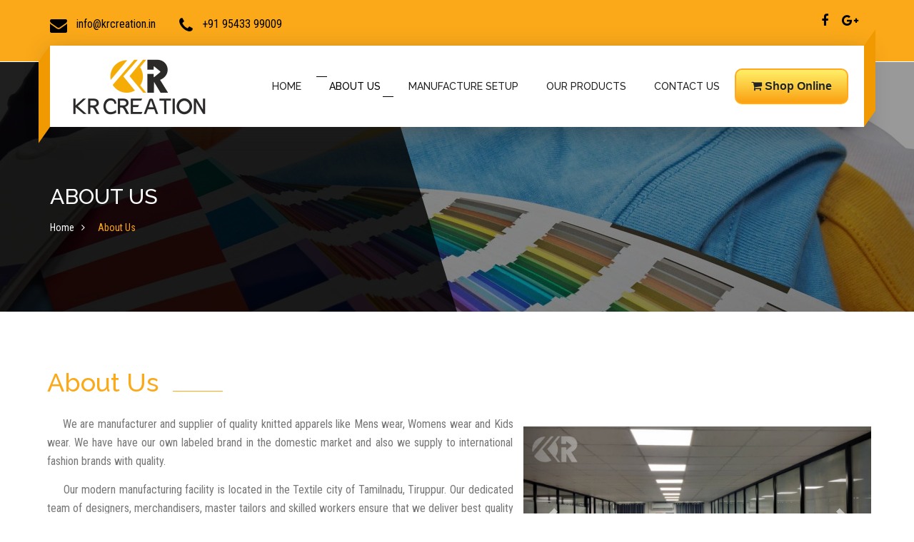

--- FILE ---
content_type: text/html; charset=UTF-8
request_url: http://krcreation.in/about/index.php
body_size: 14672
content:
<!DOCTYPE html>
<html lang="en">
<head>
	<meta charset="UTF-8">
	<title>About - KR Creation</title>
	<link rel="shortcut icon" type="image/png" href="../images/fav_img.png">
	<meta name="viewport" content="width=device-width, initial-scale=1">
	<meta name="description" content="We are manufacturer and supplier of quality knitted apparels like Mens wear, Womens wear and Kids wear. We have have our own labeled brand in the domestic market and also we supply to international fashion brands with quality. "/>
<meta name="keywords" content="knitted wear, mens wear, womens wear, kids wear, kr creation india, kr creation tirupur, garments, tshirt exports" />
<meta name="Author" content="nSteve Designs ,info@nsteve.com">
<meta http-equiv="Pragma" content="no-cache">
<meta name="Distribution" content="Global">
<meta name="Copyright" content="Copyright (C) 2017 krcreation.in">
	<link href="https://fonts.googleapis.com/css?family=Raleway:400,500,700|Roboto+Condensed:300,400" rel="stylesheet"> 
	<link rel="stylesheet" href="../css/bootstrap.min.css">
	<link rel="stylesheet" href="../css/font-awesome.min.css">
	<link rel="stylesheet" href="../css/owl.carousel.min.css">
	<link rel="stylesheet" href="../css/meanmenu.css">
	<link rel="stylesheet" href="../css/venobox.css">
	<link rel="stylesheet" href="../css/animate.css">
	<link rel="stylesheet" href="../style.css">

</head>
<body>
	<!-- =================================================
	Start Preloader
	================================================== -->
	<div id="preloader">
        <div class="preloader-content">
            <img src="../images/preloader.gif" alt=""> 
        </div>
    </div>
    
	<!-- =================================================
	Start Header Area
	================================================== -->
	<header class="header_area">
		<section class="header_top_toolbar">
			<div class="container">
				<div class="row">
					<div class="col-md-6 col-sm-7">
						<div class="toolbar_left">
							<ul>
								<li>
									<a href="#">
										<i class="fa fa-envelope"></i>
										<span>info@krcreation.in</span>
									</a>
								</li>
								<li>
									<a href="#">
										<i class="fa fa-phone" aria-hidden="true"></i>
										<span>+91 95433 99009</span>
									</a>
								</li>
							</ul>
						</div>
					</div>
					<div class="col-md-3 col-md-offset-3 col-sm-5">
						<div class="toolbar_right">
							<ul>
								<li>
									<a href="#">
										<i class="fa fa-facebook"></i>
									</a>
								</li>
								<li>
									<a href="#">
										<i class="fa fa-google-plus"></i>
									</a>
								</li>
							</ul>
						</div>
					</div>
				</div>
			</div>
		</section>
		<section class="header_bottom_menu">
			<div class="container">
				<div class="row">
					<div class="col-md-12">
						<div class="header_bottom_bg">
							<div class="header_bottom_bg_overlay"></div>
							<div class="clearfix">
								<div class="col-md-3 col-sm-3">
									<div class="header_logo">
										<a href="../index.php">
											<img src="../images/KR_Creations_Logo.png" alt="logo">
										</a>
									</div>
								</div>
								<div class="col-md-9 col-sm-9">
									<nav class="mainmenu_area">
										<ul>
											<li><a href="../index.php">HOME</a></li>
                                            <li><a href="index.php">ABOUT US</a></li>
                                            <li><a href="../manufacture_setup/index.php">MANUFACTURE SETUP</a></li>
                                            <li><a href="../products/index.php">OUR PRODUCTS</a></li>
                                            <li><a href="../contact/index.php">CONTACT US</a></li>
                                        </ul>
									</nav>
									<a href="https://onfit.store/" class="myButton" target="_blank" style="color:#242424;"><i class="fa fa-shopping-cart" aria-hidden="true"></i>&nbsp;Shop Online</a>
								</div>
							</div>
						</div>
					</div>
				</div>
			</div>
		</section>
		<section class="mobile_menu">
			<div class="container">
				<div class="row">
					<div class="col-xs-12">
						<div class="mobile_mean_logo">
							<a href="#">
								<img src="../images/KR_Creations_Logo.png" alt="">
							</a>
						</div>
						<div class="mobile_mean_menu">
							<ul>
								<li><a href="../index.php">HOME</a></li>
								<li><a href="index.php">ABOUT US</a></li>
                                <li><a href="../manufacture_setup/index.php">MANUFACTURE SETUP</a></li>
                                <li><a href="../products/index.php">OUR PRODUCTS</a></li>
                                <li><a href="../contact/index.php">CONTACT US</a></li>
							</ul>
						</div>
					</div>
				</div>
			</div>
		</section>
	</header>
	<!-- =================================================
	End Header Area
	================================================== -->
	
	<section class="breadcrumb_area">
		<div class="container">
			<div class="row">
				<div class="col-md-4">
					<div class="breadcrumb_list">
						<div class="breadcrumb_middle">
							<h3>About Us</h3>
							<ul>
								<li>
									<a href="../index.php">Home</a>
								</li>
								<li class="active">
									<a href="index.php">About Us</a>
								</li>
							</ul>
						</div>
					</div>
				</div>
			</div>
		</div>
	</section>
	
    <!-- =================================================
	Portfolio Area
	================================================== -->
	<section class="about_area page_about_area">
		<div class="container">
			<div class="row margin_bottom">
				<div class="col-md-7 align_middle">
					<div class="about_left">
						<div class="section_title">
							<h2>
								About Us
							</h2>
						</div>
						<div class="about_content">
							<p style="text-align:justify;">&nbsp;&nbsp;&nbsp;&nbsp;&nbsp;We are manufacturer and supplier of quality knitted apparels like Mens wear, Womens wear and Kids wear. We have have our own labeled brand in the domestic market and also we supply to international fashion brands with quality.</p>

<p style="text-align:justify;">&nbsp;&nbsp;&nbsp;&nbsp;&nbsp;Our modern manufacturing facility is located in the Textile city of Tamilnadu, Tiruppur. Our dedicated team of designers, merchandisers, master tailors and skilled workers ensure that we deliver best quality products within the specified time. Our modern facility utilizes the best technology and practices. </p>
							<p style="text-align:justify;">&nbsp;&nbsp;&nbsp;&nbsp;&nbsp;A stringent, 4 step quality control process ensures that the products are up to and even exceed your expectations. We have a 100% inhouse capabilities for Washing, Dyeing, Finishing, Cutting, Value Added, Printing, Sewing, Pressing, Packaging and Warehouse. Our state of the art manufacturing facility ensures quality products made to your specifications within the stipulated time. We have a standardized procedure for requesting samples to your specifications and keep you in the loop at every stage of the sample development so as to incorporate your feedback in the development of the final product.</p>
						</div>
					</div>
				</div>
				<div class="col-md-5 align_middle">
					<div class="row">
                    <div id="myCarousel" class="carousel slide" data-ride="carousel">
    <!-- Indicators -->
    <ol class="carousel-indicators">
      <li data-target="#myCarousel" data-slide-to="0" class="active"></li>
      <li data-target="#myCarousel" data-slide-to="1"></li>
      <li data-target="#myCarousel" data-slide-to="2"></li>
      <li data-target="#myCarousel" data-slide-to="3"></li>
      <li data-target="#myCarousel" data-slide-to="4"></li>
      <li data-target="#myCarousel" data-slide-to="5"></li>
    </ol>

    <!-- Wrapper for slides -->
    <div class="carousel-inner" role="listbox">

      <div class="item active">
        <img src="../images/office-img-1.jpg" alt="KR Creation">
      </div>

      <div class="item">
        <img src="../images/office-img-2.jpg" alt="KR Creation">
      </div>
      <div class="item">
        <img src="../images/office-img-22.jpg" alt="KR Creation">
      </div>

      <div class="item">
        <img src="../images/office-img-3.jpg" alt="KR Creation">
      </div>
    <div class="item">
        <img src="../images/office-img-4.jpg" alt="KR Creation">
      </div>
          <div class="item">
        <img src="../images/office-img-5.jpg" alt="KR Creation">
      </div>
        
    </div>

    <!-- Left and right controls -->
    <a class="left carousel-control" href="#myCarousel" role="button" data-slide="prev">
      <span class="glyphicon glyphicon-chevron-left" aria-hidden="true"></span>
      <span class="sr-only">Previous</span>
    </a>
    <a class="right carousel-control" href="#myCarousel" role="button" data-slide="next">
      <span class="glyphicon glyphicon-chevron-right" aria-hidden="true"></span>
      <span class="sr-only">Next</span>
    </a>
  </div>
                    
                    </div>
				</div>
                
                
			</div>
            <div class="row">
                <div class="section_title">
							<h2>
								Our Brands
							</h2>
						</div>
               
              <div class="row">
  <div class="col-md-3"><img src="../images/r_go_oon_brand.png" alt=""></div>
  <div class="col-md-3"><img src="../images/r_onfit.png" alt=""></div>
  <div class="col-md-3"><img src="../images/r_plus_fit.png" alt=""></div>
</div>  
                
            </div>
            
            
			
		</div>
	</section>
	<!--  -->
	<!-- =================================================
	Start Footer Area
	================================================== -->
	<footer class="footer_area">
		<section class="footer_top_area">
			<div class="footer_social">
				<span>Follow Us</span>
				<ul>
					<li>
						<a href="#">
							<i class="fa fa-facebook"></i>
						</a>
						<a href="#">
							<i class="fa fa-google-plus"></i>
						</a>
					</li>
				</ul>
			</div>
			<div class="container">
				<div class="row">
					<div class="col-md-4 col-sm-4">
						<div class="widget widget_desc">
							<div class="widget_title" align="center">
								<a href="../index.php">
									<img src="../images/footer_logo.png" alt="">
								</a>
                                <p>&nbsp;</p><p>&nbsp;</p>
<a href="https://onfit.store/" class="myButton" target="_blank" style="color:#242424;"><i class="fa fa-shopping-cart" aria-hidden="true"></i>&nbsp;Shop Online</a>
							</div>
                            </div>
						
					</div>
                    <!-- -->
					<div class="col-md-4 col-sm-4">
						<div class="widget widget_desc">
							<p style="font-size:1.3em; text-decoration:underline; color:#fba919">About us</p>
							<div class="widget_desc">
								<p style="text-align:justify">We are manufacturer and supplier of quality knitted apparels like Mens wear, Womens wear and Kids wear. We have have our own labeled brand in the domestic market and also we supply to international fashion brands with quality.<br><a href="index.php" style="color:#fba919">read more</a>
                                </p>
							</div>
						</div>
						
					</div>
                    <!-- -->
                    <div class="col-md-4 col-sm-4">
						<div class="widget widget_desc">
							<p style="font-size:1.3em; text-decoration:underline; color:#fba919">Contact Info</p>
							<div class="widget_desc">
								<p style="font-size:1.2em;"><i class="fa fa-map-marker" style="color:#fba919"></i>&nbsp;SF-94/3B, Puliyamara Thottam, <br> Vadugenkalipalayam Post <br>Mangalam Via,  <br>Tirupur-641 663. India.<br><i class="fa fa-phone" style="color:#fba919"></i>&nbsp;<a href="tel:919543399009" style="color:#fff;">+91 95433 99009</a><br><i class="fa fa-envelope" style="color:#fba919"></i>&nbsp;<a href="mailto:info@krcreation.in" style="color:#fff;">info@krcreation.in</a></p>
							</div>
						</div>
						
					</div>
				</div>
			</div>
		</section>
		<section class="footer_bottom_area">
			<div class="scroll_top">
				<img src="../images/scroll-top.png" alt="">
			</div>
			<div class="container">
				<div class="row">
					<div class="col-md-4 col-sm-4">
						<div class="copyright">
							<p>2026 &copy; Crafted by <a href="https://nsteve.com/" target="_blank">nSteve Designs&reg;</a></p>
						</div>
					</div>
					<div class="col-md-8 col-sm-8">
						<div class="footer_menu">
							<ul>
								<li>
									<a href="../index.php">Home</a>
								</li>
								<li>
									<a href="index.php">About Us</a>
								</li>
								<li>
									<a href="../manufacture_setup/index.php">Manufacturing Setup</a>
								</li>
								<li>
									<a href="../products/index.php">Our Products</a>
								</li>
								<li>
									<a href="../contact/index.php">Contact Us</a>
								</li>
							</ul>
						</div>
					</div>
				</div>
			</div>
		</section>
	</footer>
	<script src="../js/jquery-3.2.1.min.js"></script>
	<script src="../js/bootstrap.min.js"></script>
	<script src="../js/isotope.pkgd.min.js"></script>
	<script src="../js/packery.pkgd.min.js"></script>
	<script src="../js/owl.carousel.min.js"></script>
	<script src="../js/jquery.meanmenu.min.js"></script>
	<script src="../js/venobox.min.js"></script>
	<script src="../js/jquery.nicescroll.min.js"></script>
	<script src="../js/jquery.counterup.min.js"></script>
	<script src="../js/jquery.waypoints.min.js"></script>
	<script src="../js/main.js"></script>
    <!-- Global site tag (gtag.js) - Google Analytics -->
<script async src="https://www.googletagmanager.com/gtag/js?id=UA-109312516-1"></script>
<script>
  window.dataLayer = window.dataLayer || [];
  function gtag(){dataLayer.push(arguments);}
  gtag('js', new Date());

  gtag('config', 'UA-109312516-1');
</script>

    
</body>
</html>

--- FILE ---
content_type: text/css
request_url: http://krcreation.in/style.css
body_size: 82351
content:
/*==========================================
                ==Start Resset Css==
=========================================== */

/*=========================================
Common Css
=========================================*/
body{
	margin: 0;
	padding: 0;
	font-family: 'Roboto Condensed', sans-serif;
}

h1,h2,h3,h4,h5,h6{
	font-family: 'Raleway', sans-serif;
}

ul,li{
	list-style: none;
	margin: 0;
	padding: 0;
}
a{
	display: inline-block;
}
p{
	margin: 0;
	padding: 0;
}
h1,h2,h3,h4,h5,h6{
	margin: 0;
	padding: 0;
}
a:hover,
a:focus{
	text-decoration: none;
}
input,
input:focus,
textarea:focus{
	outline: none;
}
.align_middle {
	display: inline-block;
	vertical-align: middle;
	margin-left: -4px;
	float: none;
}
img {
	max-width: 100%;
}
select {
	-moz-appearance: none;
}

/* preloader */

#preloader {
	position: fixed;
	top: 0;
	left: 0;
	width: 100%;
	height: 100%;
	background: #fff;
	z-index: 9999;
}

.preloader-content {
	left: 50%;
	margin-left: -25px;
	position: absolute;
	text-align: center;
	top: 50%;
	margin-top: -25px;
}

/* preloader */
/*=========================================
Common Css
=========================================*/
.myButton {
	box-shadow: 0px 1px 0px 0px #fff6af;
	background:linear-gradient(to bottom, #ffec64 5%, #faa112 100%);
	background-color:#ffec64;
	border-radius:10px;
	border:2px solid #ffaa22;
	display:inline-block;
	cursor:pointer;
	color:#242424;
	font-family:Arial;
	font-size:16px;
	font-weight:bold;
	padding:12px 21px;
	text-decoration:none;
	text-shadow:0px -1px 2px #ffee66;
}
.myButton:hover {
	background:linear-gradient(to bottom, #faa112 5%, #ffec64 100%);
	background-color:#faa112;
    color:#242424;
}
.myButton:active {
	position:relative;
	top:1px;color:#242424;
}

/*=========================================
Toolbar Css
=========================================*/
.header_top_toolbar {
	height: 86px;
	background: #fba919;
}
.toolbar_left li {
	display: inline-block;
	margin-right: 30px;
}
.toolbar_left {
	padding-top: 20px;
}
.toolbar_left a i {
	font-size: 24px;
	color: #000;
	margin-right: 10px;
	-webkit-transition: 0.3s;
	-o-transition: 0.3s;
	transition: 0.3s;
	vertical-align: middle;
}
.toolbar_left a:hover span {
	color: #000!important;
}
.toolbar_left a span {
	color: #000;
	font-size: 16px;
	font-weight: 400;
	vertical-align: top;
	-webkit-transition: 0.3s;
	-o-transition: 0.3s;
	transition: 0.3s;
}
.toolbar_right li {
  display: inline-block;
}
.toolbar_right a {
	padding: 0 8px;
}
.toolbar_right a:hover i {
	color: #000 !important;
}
.toolbar_right a i {
	color: #000;
	font-size: 18px;
	-webkit-transition: 0.3s;
	-o-transition: 0.3s;
	transition: 0.3s;
}
.toolbar_right {
	text-align: right;
	padding-top: 20px;
}
/*=========================================
Toolbar Css
=========================================*/

/*=========================================
Mainmenu Css
=========================================*/
.header_bottom_bg {
	height: 114px;
	position: absolute;
	top: -22px;
	z-index: 1;
	left: 0;
	width: 100%;
}
.header_bottom_bg_overlay {
	background: #ffffff;
	content: "";
	height: 100%;
	left: 15px;
	position: absolute;
	top: 0;
	width: calc(100% - 30px);
	z-index: -1;
	box-shadow: 0px 10px 30px rgba(34, 34, 34, 0.35);
}
.header_bottom_bg:before {
	width: 16px;
	position: absolute;
	left: -1px;
	top: 0;
	height: 100%;
	content: "";
	background: #f09900;
	transform: skewY(-55deg);
	transform-origin: right;
}
.header_bottom_bg:after {
	width: 16px;
	position: absolute;
	right:-1px;
	top: 0;
	height: 100%;
	content: "";
	background: #f09900;
	transform: skewY(-55deg);
	transform-origin: left;
}
.mainmenu_area li {
	display: inline-block;
	position: relative;
}
.header_logo > a {
	line-height: 114px;
}
.mainmenu_area li a {
	color: #212121;
	font-size: 14px;
	font-weight: 500;
	line-height: 114px;
	padding: 0px 18px;
	position: relative;
	-webkit-transition: 0.5s;
	-o-transition: 0.5s;
	transition: 0.5s;
	text-transform: uppercase;
	font-family: 'Raleway', sans-serif;
}
.mainmenu_area li a:hover{
	color: #000;
}
.mainmenu_area li.active > a{
	color: #000;
}
.mainmenu_area li a.curent_page{
	color: #000;
}
.mainmenu_area_two li a.curent_page{
	color: #f09900;
}
.mainmenu_area li a::after {
	background: #000;
	content: "";
	height: 1px;
	left: 0;
	position: absolute;
	top: calc(50% - 14px);
	width: 0px;
	-webkit-transition: 0.3s;
	-o-transition: 0.3s;
	transition: 0.3s;
}
.mainmenu_area li a:hover:after,
.mainmenu_area li a:hover:before{
	width: 15px;
}
.mainmenu_area li.active > a:after,
.mainmenu_area li.active > a:before{
	width: 15px;
}
.mainmenu_area li a.curent_page:after,
.mainmenu_area li a.curent_page:before{
	width: 15px;
}
.mainmenu_area li a::before {
	background: #000;
	content: "";
	height: 1px;
	right: 0;
	position: absolute;
	top: calc(50% + 14px);
	width: 0px;
	-webkit-transition: 0.3s;
	-o-transition: 0.3s;
	transition: 0.3s;
}
.nav_search {
	display: inline-block;
	line-height: 114px;
	position: relative;
}
.search_click {
	height: 50px;
	width: 50px;
	background: #fff;
	text-align: center;
	line-height: 50px;
	border-radius: 50%;
	cursor: pointer;
}
.search_click i {
	color: #777;
	font-size: 18px;
}
.mainmenu_area{
	display: inline-block;
}
.header_logo {
	padding-left: 30px;
}
.search_hover button {
	background: transparent none repeat scroll 0 0;
	border: medium none;
	height: 100%;
	line-height: 50px;
	position: absolute;
	right: 0;
	top: 0;
	width: 50px;
	color: #777;
}
.search_hover form{
	height: 100%;
}
.search_hover input {
	border: medium none;
	border-radius: 50px;
	height: 100%;
	padding-left: 20px;
	width: 100%;
}
.search_hover {
	height: 50px;
	position: absolute;
	right: 0;
	top: 0;
	width: 237px;
	line-height: 50px;
	transform: scaleX(0);
	transform-origin: right top;
	-webkit-transition: 0.5s;
	-o-transition: 0.5s;
	transition: 0.5s;
}
.nav_search:hover .search_hover,
.nav_search:focus .search_hover{
	transform: scaleX(1);
}
.header_area {
	position: relative;
	z-index: 2;
}
.dropdown li {
	display: block;
}
.dropdown {
	position: absolute;
	left: 0;
	top: 100%;
	width: 180px;
	background: #fba919;
	transform: scaleY(0);
	transform-origin: top left;
	-webkit-transition: 0.5s;
	-o-transition: 0.5s;
	transition: 0.5s;
	text-align: left;
}
.dropdown.dropdown_page {
	height: calc(100vh - 250px);
	overflow-y: scroll;
}
.dropdown li a{
	line-height: 40px;
	color: #212121;
}
.mainmenu_area li:hover .dropdown{
	transform: scaleY(1);
}
.nicescroll-cursors {
	opacity: 0;
}
.nicescroll-rails{
	z-index: 9 !important;
}
/*=========================================
Mainmenu Css
=========================================*/

/*=========================================
Banner Css
=========================================*/
.single_item::after {
	background: rgba(17, 17, 17, 0.85);
	content: "";
	height: 100%;
	left: 0;
	position: absolute;
	top: 0;
	width: 50%;
	z-index: -1;
}
.single_item::before {
	content: "";
	height: 100%;
	left: 0;
	position: absolute;
	top: 0;
	width: 100%;
	z-index: -1;
}
.single_item {
	position: relative;
	z-index: 1;
	background-position: center;
	background-size: cover;
	background-repeat: no-repeat;
	height: 768px;
}
.single_item .container,
.single_item .container .row,
.single_item .container .row .col-md-7{
	height: 100%;
}
.banner_content {
	display: table;
	height: 100%;
	overflow: hidden;
}
.banner_content_cell {
	display: table-cell;
	height: 100%;
	vertical-align: middle;
	font-size: 18px;
	color: #fff;
	font-weight: 400;
}
.banner_area {
	position: relative;
	top: 0;
}
.banner_content h1 {
	color: #fff;
	font-size: 30px;
	font-weight: 500;
	margin-top: 81px;
	text-transform: uppercase;
}
.banner_content h1 span{
	line-height: 76px;
	color: #fba919;
	font-weight: 700;
	font-size: 36px;
}
.btn_one {
	color: #343434;
	font-size: 14px;
	font-weight: 700;
	text-transform: uppercase;
	padding: 0px 30px;
	height: 49px;
	display: inline-block;
	background: #fba919;
	line-height: 49px;
	position: relative;
	font-family: 'Raleway', sans-serif;
	-webkit-transition: 0.3s;
	-o-transition: 0.3s;
	transition: 0.3s;
}
.banner_btn {
	margin-top: 39px;
}
.btn_one::after {
	background: #fff;
	bottom: 0;
	content: "";
	height: 2px;
	left: 0;
	position: absolute;
	width: 0;
	z-index: 1;
	-webkit-transition: 0.3s;
	-o-transition: 0.3s;
	transition: 0.3s;
}
.btn_one:hover:after{
	width: 100%;
}
.btn_one:hover{
	color: #fff;
}
.banner_btn .btn_one:after{
	background: #fff;
}
.banner_btn .btn_one{
	margin-right: 6px;
}
.box{
	position: absolute;
	left: 50%;
	top: calc(50% + 44px);
	width: calc(50% - 100px);
	height: 290px;
	border: 10px solid rgba(51, 51, 51, 0.5);
	transform: translateX(-50%) translateY(-50%);
}
.banner_area .owl-nav {
	left: 50%;
	position: absolute;
	text-align: right;
	top: 50%;
	transform: translateX(-50%);
	width: 1140px;
}
.banner_area .owl-prev,
.banner_area .owl-next {
	background: #333333;
	height: 50px;
	margin-bottom: 5px;
	position: relative;
	width: 48px;
	margin-left: calc(100% - 48px);
	text-align: center;
	line-height: 50px;
	color: #fba919;
	font-size: 20px;
}
.banner_area .owl-prev:after,
.banner_area .owl-next:after{
	position: absolute;
	right: 0;
	bottom: 0px;
	height: 2px;
	width: 0px;
	background: #fba919;
	content: "";
	-webkit-transition: 0.3s;
	-o-transition: 0.3s;
	transition: 0.3s;
}
.banner_area .owl-prev:hover:after,
.banner_area .owl-next:hover:after{
	width: 48px;
}
/*=========================================
Banner Css
=========================================*/

/*=========================================
Feature Css
=========================================*/
.feature_area {
	background: #fba919 none repeat scroll 0 0;
	padding: 30px 0px;
	text-align: center;
}
.sn_feature_title h2 {
	color: #fff;
	font-weight: 500;
	line-height: 28px;
	padding-top: 18px;
	font-size: 24px;
}
.single_feature {
	height: 260px;
}
.single_feature:hover .sn_feature_hover {
	transform: scale(1);
}
.single_feature:hover .sn_feature_hover .sn_feature_cell{
	transform: scaleY(1);
}
.single_feature .sn_feature_hover .sn_feature_cell {
	transform: scaleY(0);
	-webkit-transition: 0.5s;
	-o-transition: 0.5s;
	transition: 0.5s;
	padding: 0px 32px;
}
.sn_feature_cell {
	display: table-cell;
	height: 100%;
	vertical-align: middle;
}
.sn_feature_main {
	display: table;
	height: 100%;
	width: 100%;
}
.sn_feature_hover {
	height: 100%;
	left: 0;
	position: absolute;
	top: 0;
	width: 100%;
	background: url(images/feature-hover-bg.jpg) no-repeat scroll 0 0/cover;
	z-index: 1;
	transform: scale(0);
	transition: 1s;
}
.sn_feature_hover:after{
	position: absolute;
	left: 0;
	top: 0;
	width: 100%;
	height: 100%;
	background: rgba(17, 17, 17, 0.85);
	content: "";
	z-index: -1;
}
.sn_feature_table {
	display: table;
	height: 100%;
}
.sn_feature_cell h2 {
	color: #fff;
	font-size: 20px;
	font-weight: 500;
	line-height: 26px;
	margin-bottom: 17px;
	text-transform: uppercase;
}
.sn_feature_cell > p {
	color: #fff;
	font-size: 15px;
	font-weight: 400;
	line-height: 26px;
}
/*=========================================
Feature Css
=========================================*/

/*=========================================
Service Css
=========================================*/
.service_area {
	padding: 90px 0;
}
.section_title {
	margin-bottom: 50px;
	position: relative;
	display: inline-block;
}
.section_title::after {
	background: #fba919;
	bottom: 7px;
	content: "";
	height: 1px;
	left: calc(100% + 20px);
	position: absolute;
	width: 70px;
}
.ser_title a h2 {
	color: #666;
	font-size: 24px;
	font-weight: 500;
	line-height: 26px;
	margin-bottom: 7px;
	margin-top: 25px;
	-webkit-transition: 0.3s;
	-o-transition: 0.3s;
	transition: 0.3s;
}
.ser_desc {
	color: #777;
	font-size: 16px;
	font-weight: 400;
	line-height: 28px;
}
.ser_btn {
	margin-top: 7px;
}
.ser_btn > a {
	color: #666;
	font-size: 16px;
	font-weight: 500;
	-webkit-transition: 0.3s;
	-o-transition: 0.3s;
	transition: 0.3s;
}
.ser_btn > a i{
	margin-left: 10px;
	vertical-align: middle;
}
.single_service_two .service_content {
	display: inline-block;
	vertical-align: middle;
	width: calc(100% - 134px);
	padding-left: 12px;
}
.single_service_two .ser_img {
	display: inline-block;
	width: 130px;
	vertical-align: top;
}
.single_service_two .ser_title a h2{
	margin-top: -5px;
	font-size: 22px;
}
.single_service_two {
	margin-bottom: 30px;
}
.single_service_two:last-child{
	margin-bottom: 0px;
}
.section_title > h2 {
	font-size: 36px;
	color: #333;
}
.section_title img {
	margin-bottom: 5px;
	vertical-align: bottom;
}
.single_service:hover .ser_img img, .single_service_two:hover .ser_img img{
	transform: scale(1.1) rotate(-2deg);
}
.ser_img img{
	transition: 0.5s;
}
.ser_img {
	overflow: hidden;
}
.ser_title h2:hover {
	color:  #fba919;
}
.ser_btn a:hover {
	color:  #fba919;
}
/*=========================================
Service Css
=========================================*/

/*=========================================
About Css
=========================================*/
.about_area {
	background: rgba(0, 0, 0, 0) url("images/about-bg.jpg") no-repeat scroll 0 0/cover;
	position: relative;
	z-index: 1;
}
.about_area:after{
	position: absolute;
	content: "";
	left: 0;
	top: 0;
	width: 100%;
	height: 100%;
	background: rgba(17, 17, 17, 0.9);
	z-index: -1;
}
.about_area .section_title > h2 {
	color: #fff;
}
.about_content p {
	color: #fff;
}
.about_content p {
	color: #d9d9d9;
	font-size: 16px;
	font-weight: 400;
	line-height: 26px;
	margin-bottom: 14px;
}
.about_content.next p{
	margin-bottom: 20px;
}
.about_content p:last-child{
	margin-bottom: 0px;
}
.about_area .section_title {
	margin-bottom: 26px;
}
.about_right_img {
	margin-top: 50px;
}
.about_btn {
	padding-top: 24px;
}
.about_btn .btn_one:after{
	background: #fba919;
}

/*=========================================
About Css
=========================================*/
#slideshow {
  margin: 80px auto;
  position: relative;
  width: 240px;
  height: 240px;
  padding: 10px;
  box-shadow: 0 0 20px rgba(0, 0, 0, 0.4);
}

#slideshow > div {
  position: absolute;
  top: 10px;
  left: 10px;
  right: 10px;
  bottom: 10px;
}
/*=========================================
Portfolio Css
=========================================*/
.portfolio_area {
	text-align: center;
	padding: 90px 0px;
}
.grid_item{
	position: relative;
}
.port_hover {
	background: rgba(0, 0, 0, 0.95) none repeat scroll 0 0;
	height: 100%;
	position: absolute;
	right: 0;
	top: 0;
	width: 50%;
	transform: scaleX(0);
	transform-origin: right top;
	-webkit-transition: 0.5s;
	-o-transition: 0.5s;
	transition: 0.5s;
}
.grid_item:hover .port_hover{
	transform: scaleX(1);
}
.grid_item:hover .port_hover_title h3{
	transform: scale(1);
}
.grid_item:hover .port_hover_title h3:after{
	transform: scale(1);
}
.grid_item:hover .port_hover_icon > a span{
	transform: scale(1);
}
.port_hover_icon {
	bottom: 36px;
	position: absolute;
	right: 26px;
}
.port_hover_title {
	text-align: left;
	margin-top: 50px;
	margin-left: 30px;
}
.port_hover_title h3 {
	color: #ffffff;
	font-size: 30px;
	padding-left: 12px;
	transform: scale(0);
	-webkit-transition: 0.6s;
	-o-transition: 0.6s;
	transition: 0.6s;
	transform-origin: top left;
	position: relative;
}
.port_hover_title h3:hover{
	color: #fba919;
}
.port_hover_title h3:after{
	position: absolute;
	left: 0;
	top: 3px;
	width: 1px;
	background: #fff;
	content: "";
	-webkit-transition: 0.9s;
	-o-transition: 0.9s;
	transition: 0.9s;
	height: calc(100% - 6px);
	transform: scale(0);
}
.port_hover_icon > a span {
	color: #ffffff;
	font-size: 20px;
	margin-left: 22px;
	transform: scale(0);
	-webkit-transition: 0.6s;
	-o-transition: 0.6s;
	transition: 0.6s;
	transform-origin: bottom right;
}
.port_hover_icon > a span:hover{
	color: #fba919;
}
.portfolio_filter {
	margin-bottom: 45px;
}
.filter_list > li {
	color: #666666;
	display: inline-block;
	font-size: 18px;
	padding: 0 22px;
	position: relative;
	cursor: pointer;
	transition: 0.3s;
}
.filter_list li.active {
	color: #fba919;
}
.filter_list li:hover{
	color: #fba919;
}
.filter_list li:hover:after{
	background: #fba919;
}
.filter_list > li::after {
	background: #666666 none repeat scroll 0 0;
	content: "";
	height: 5px;
	left: 0;
	margin-left: -2.5px;
	position: absolute;
	top: calc(50% - 2.5px);
	width: 5px;
	transition: 0.3s;
}
.filter_list > li:first-child:after{
	display: none;
}
.port_btn {
	display: inline-block;
	margin-top: 40px;
}
.port_btn .btn_one{
	color: #fff;
}
/*=========================================
Portfolio Css
=========================================*/

/*=========================================
Testimonial Css
=========================================*/
.testimonial_area {
	background: #f9f9f9 none repeat scroll 0 0;
	padding: 90px 0px;
}
.tesm_img {
	border-radius: 50%;
	display: inline-block;
	height: 100px;
	width: 100px;
}
.tesm_img > img {
	border-radius: 50%;
	height: 100%;
	width: 100%;
}
.tesm_left {
	display: inline-block;
	width: 110px;
	vertical-align: top;
}
.tesm_right {
	display: inline-block;
	width: calc(100% - 114px);
	padding-left: 18px;
}
.tesm_desig span {
	color: #777;
	font-size: 13px;
	display: block;
}
.tesm_desig > a {
	color: #666;
	font-size: 18px;
}
.tesm_content > p {
	color: #777;
	font-size: 16px;
	line-height: 26px;
}
.tesm_rating_list {
	display: inline-block;
}
.tesm_rating > span {
	display: inline-block;
	font-weight: 500;
	color: #777;
}
.tesm_rating_list li {
	display: inline-block;
	margin-left: 10px;
}
.tesm_rating_list li i{
	color: #fba919;
	font-size: 16px;
}
.tesm_rating, .tesm_desig {
	margin-top: 15px;
}
.testimonial_area .testimonial_slider .owl-nav {
	display: none;
}
.testimonial_area.tesm_slider_two .owl-nav {
	display: block;
	margin-top: 40px;
}
.testimonial_area.tesm_slider_two .owl-prev,
.testimonial_area.tesm_slider_two .owl-next{
	display: inline-block;
	width: 35px;
	height: 35px;
	text-align: center;
	line-height: 35px;
	background: #333333;
	color: #fff;
	margin-right: 5px;
	font-size: 18px;
	-webkit-transition: 0.3s;
	-o-transition: 0.3s;
	transition: 0.3s;
	border-bottom: 2px solid transparent;
}
.testimonial_area.tesm_slider_two .owl-prev:hover,
.testimonial_area.tesm_slider_two .owl-next:hover{
	color: #fba919;
	border-bottom: 2px solid #fba919;
}
/*=========================================
Testimonial Css
=========================================*/

/*=========================================
Counterup Css
=========================================*/
.counterup_area {
	background: rgba(0, 0, 0, 0) url("images/counter-bg.jpg") no-repeat scroll 0 0/cover;
	padding: 120px 0;
	position: relative;
}
.counterup_area:before{
	position: absolute;
	left: 0;
	top: 0;
	width: 100%;
	height: 100%;
	background: rgba(17, 17, 17, 0.85);
	content: "";
}
.counter_icon i {
	color: #fba919;
	font-size: 50px;
}
.counter_desc {
	display: inline-block;
	padding-left: 16px;
	vertical-align: middle;
}
.counter_icon {
	display: inline-block;
	vertical-align: middle;
}
.counter_desc span {
	color: #fff;
	font-size: 36px;
	font-weight: 400;
/*	font-family: 'Raleway', sans-serif;*/
}
.counter_desc > p {
	color: #fff;
	font-size: 18px;
	font-weight: 400;
}
/*=========================================
Counterup Css
=========================================*/

/*=========================================
Mission N Consultation Css
=========================================*/
.mission_n_consultation_area {
	padding: 90px 0;
	border-bottom: 1px solid #ddd;
}
.tabmenu {
	display: inline-block;
	width: 125px;
	vertical-align: middle;
}
.tabmenu li {
	background: #333333;
	line-height: 50px;
	text-align: center;
	position: relative;
	-webkit-transition: 0.5s;
	-o-transition: 0.5s;
	transition: 0.5s;
}
.tabmenu li:after{
	position: absolute;
	content: "";
	left: 0;
	bottom: 0;
	width: 0;
	height: 2px;
	background: #fff;
	-webkit-transition: 0.5s;
	-o-transition: 0.5s;
	transition: 0.5s;
}
.tabmenu > li:hover, .tabmenu > li.active{
	background: #fba919;
}
.tabmenu > li:hover:after, .tabmenu > li.active:after{
	width: 100%;
}
.tabmenu li a {
	color: #ffffff;
	font-size: 18px;
}
.tab-content {
	display: inline-block;
	vertical-align: middle;
	width: calc(100% - 129px);
}
.single_tab_service_right {
	display: inline-block;
	width: calc(100% - 170px);
	vertical-align: middle;
}
.single_tab_service_left {
	display: inline-block;
	vertical-align: middle;
}
.single_tab_service {
	background: #eef0f3 none repeat scroll 0 0;
	padding: 45px 30px;
}
.single_tab_service > h3 {
	color: #666666;
	font-size: 18px;
	font-weight: 500;
	margin-bottom: 30px;
}
.single_tab_service_right {
	color: #8e8e8e;
	display: inline-block;
	font-size: 16px;
	line-height: 26px;
	padding-left: 10px;
	vertical-align: middle;
	width: calc(100% - 170px);
}

/*=========================================
Mission N Consultation Css
=========================================*/ 

/*=========================================
Team Css
=========================================*/ 
.team_area {
	padding: 90px 0;
}
.team_content span {
	display: block;
}
.single_team {
	text-align: center;
	position: relative;
}
.single_team_border{
	border: 1px solid #ddd;
	bottom: 0;
	content: "";
	height: 75%;
	left: 0;
	position: absolute;
	width: 100%;
	z-index: -1;
}
.single_team_border::before {
	border-right: 1px solid #373f59;
	border-top: 1px solid #373f59;
	bottom: -1px;
	content: "";
	height: 0;
	position: absolute;
	right: -1px;
	-webkit-transition: width 0.2s linear 0.3s, height 0.1s linear 0.5s, border-color 0s linear 0.6s;
	transition: width 0.2s linear 0.3s, height 0.1s linear 0.5s, border-color 0s linear 0.6s;
	width: 0;
	opacity: 0;
}
.single_team:hover .single_team_border:before {
	border-color: #fba919;
	height: calc(100% + 2px);
	-webkit-transition: width 0.2s linear 0.1s, height 0.1s ease 0s;
	transition: width 0.2s linear 0.1s, height 0.1s ease 0s;
	width: calc(100% + 2px);
	opacity: 1;
}
.single_team_border::after {
	border-bottom: 1px solid #373f59;
	border-left: 1px solid #373f59;
	content: "";
	height: 0;
	left: -1px;
	position: absolute;
	top: -1px;
	-webkit-transition: height 0.1s linear 0.2s, width 0.2s linear 0s, border-color 0s linear 0.3s;
	transition: height 0.1s linear 0.2s, width 0.2s linear 0s, border-color 0s linear 0.3s;
	width: 0;
	opacity: 0;
}
.single_team:hover .single_team_border:after {
	border-color: #fba919;
	height: 100%;
	-webkit-transition: height 0.1s linear 0.3s, width 0.2s linear 0.4s, border-color 0s linear 0.3s;
	transition: height 0.1s linear 0.3s, width 0.2s linear 0.4s, border-color 0s linear 0.3s;
	width: 100%;
	opacity: 1;
}
.team_content > a {
	color: #eee;
	display: inline-block;
	font-size: 18px;
	font-weight: 500;
	line-height: 26px;
	padding: 18px 0;
	-webkit-transition: 0.3s;
	-o-transition: 0.3s;
	transition: 0.3s;
}
.single_team:hover .team_content > a{
	color: #fff;
}
.single_team:hover .team_content > a span{
	color: #fff;
}
.team_content > a span{
	color: #c9c9c9;
	font-size: 14px;
	-webkit-transition: 0.3s;
	-o-transition: 0.3s;
	transition: 0.3s;
}
.single_team:hover .team_content{
	background: #fba919;
}
.team_content {
	background: #333333;
	height: 80px;
	-webkit-transition: 0.5s;
	-o-transition: 0.5s;
	transition: 0.5s;
}
.team_social_hover {
	bottom: 87px;
	left: 0;
	opacity: 0;
	position: absolute;
	transition: all 0.5s ease 0s;
	width: 100%;
	z-index: -1;
}
.single_team:hover .team_social_hover {
	bottom: 64px;
	opacity: 1;
	z-index: 1;
}
.team_social_hover > a {
	background: #333 none repeat scroll 0 0;
	height: 42px;
	line-height: 42px;
	text-align: center;
	width: 42px;
}
.team_social_hover > a:hover{
	background: #df8e00;
}
.team_social_hover a i {
	color: #fff;
	font-size: 18px;
}
.team_about .single_team {
	margin-bottom: 0px;
}
/*=========================================
Team Css
=========================================*/ 

/*=========================================
Subscribe Css
=========================================*/ 
.subscribe_area {
	background: #fba919;
	padding: 52px 0px;
}
.subscribe_area .btn_one {
	background: #333 none repeat scroll 0 0;
	color: #fff;
}
.subscribe_left > h1 {
	color: #fff;
	font-size: 30px;
	font-weight: 500;
	line-height: 55px;
}
.subscribe_left > p {
	color: #f9f9f9;
	font-size: 18px;
}
.subscribe_btn {
	padding-top: 29px;
	text-align: right;
}
.subscribe_btn .btn_one:after{
	background: #fff;
}
/*=========================================
Subscribe Css
=========================================*/ 

/*=========================================
Blog Css
=========================================*/ 
.blog_area {
	padding: 90px 0;
}
.post_meta > p {
	display: inline-block;
	margin-right: 30px;
}

.post_title a h2 {
	color: #333;
	font-size: 20px;
	line-height: 32px;
	font-weight: 500;
	-webkit-transition: 0.3s;
	-o-transition: 0.3s;
	transition: 0.3s;
}
.post_meta a {
	color: #777;
	font-size: 14px;
	font-weight: 400;
	-webkit-transition: 0.3s;
	-o-transition: 0.3s;
	transition: 0.3s;
}
.post_meta a:hover{
	color: #fba919;
}
.post_title a h2:hover{
	color: #fba919;
}
.post_meta > p {
	display: inline-block;
	color: #777;
	font-size: 14px;
}
.post_meta {
	margin-bottom: 4px;
}
.post_meta {
	margin-bottom: 10px;
	margin-top: 25px;
}
.single_blog {
	border-bottom: 2px solid #fba919;
	padding-bottom: 16px;
	position: relative;
}
/*=========================================
Blog Css
=========================================*/ 

/*=========================================
Branding Css
=========================================*/ 
.branding_slider {
	padding-bottom: 85px;
}
.single_brand {
	padding: 0 15px;
	width: 100%;
}
.single_brand > a {
	display: inline-block;
	height: 100%;
	width: 100%;
	position: relative;
}
.single_brand > a::after {
	position: absolute;
	content: "";
	left: 0;
	top: 0;
	width: 0;
	height: 0;
	border-left: 1px solid #fba919;
	border-bottom: 1px solid #fba919;
	-webkit-transition: height 0.1s linear 0.2s, width 0.2s linear 0s, border-color 0s linear 0.3s;
	transition: height 0.1s linear 0.2s, width 0.2s linear 0s, border-color 0s linear 0.3s;
}
.single_brand a:hover:after {
	-webkit-transition: height 0.1s linear 0.3s, width 0.2s linear 0.4s, border-color 0s linear 0.3s;
	transition: height 0.1s linear 0.3s, width 0.2s linear 0.4s, border-color 0s linear 0.3s;
	width: 100%;
	height: 100%;
}
.single_brand > a::before {
	position: absolute;
	content: "";
	right: 0;
	top: 0;
	width: 0;
	height: 0;
	border-right: 1px solid #fba919;
	border-top: 1px solid #fba919;
	-webkit-transition: width 0.2s linear 0.3s, height 0.1s linear 0.5s, border-color 0s linear 0.6s;
	transition: width 0.2s linear 0.3s, height 0.1s linear 0.5s, border-color 0s linear 0.6s;
}
.single_brand a:hover:before {
	-webkit-transition: width 0.2s linear 0.1s, height 0.1s ease 0s;
	transition: width 0.2s linear 0.1s, height 0.1s ease 0s;
	width: 100%;
	height: 100%;
}
/*=========================================
Branding Css
=========================================*/ 

/*=========================================
Branding Css
=========================================*/ 
.footer_top_area {
	background: url(images/footer-top-bg.jpg) no-repeat scroll 0 0/cover;
	padding: 90px 0px;
	position: relative;
	z-index: 1;
}
.footer_top_area:before{
	position: absolute;
	content: "";
	left: 0;
	top: 0;
	width: 100%;
	height: 100%;
	background: rgba(17, 17, 17, 0.95);
}
.widget_title {
	margin-bottom: 34px;
}
.widget_title > h2 {
	color: #fba919;
}
.widget_desc > p {
	color: #ffffff;
	font-size: 16px;
	line-height: 28px;
}
.widget.widget_desc {
	margin-bottom: 10px;
}
.map_area {
  position: relative;
}
.footer_contact {
	background: #fba919 none repeat scroll 0 0;
	height: calc(100% - 10px);
	position: absolute;
	right: 0;
	top: 30px;
	width: 346px;
	padding-left: 38px;
	padding-top: 80px;
}
.map_area #contactGoogleMap {
	height: 360px;
	width: calc(100% - 97px);
	border: 3px solid #fba919;
}
.footer_icon {
	height: 35px;
	line-height: 35px;
	text-align: center;
	width: 35px;
	display: inline-block;
	vertical-align: middle;
}
.footer_desc > a {
	color: #fff;
	font-size: 18px;
	display: block;
}
.footer_icon i {
	color: #fff;
	font-size: 25px;
}
.footer_desc {
	display: inline-block;
	width: calc(100% - 39px);
	vertical-align: middle;
}
.footer_contact_list li {
	padding-bottom: 30px;
}		
.footer_desc span {
	display: block;
	
}
.widget_tag_list li {
	background: #666 none repeat scroll 0 0;
	color: #fff;
	height: 42px;
	line-height: 42px;
	margin-bottom: 4px;
	padding: 0 20px;
	display: inline-block;
	position: relative;
	z-index: 1;
}
.widget_tag_list a {
	color: #fff;
}
.footer_social {
	background: #fba919 none repeat scroll 0 0;
	height: 60px;
	left: 50%;
	position: absolute;
	top: -30px;
	transform: translateX(-50%);
	padding: 0px 40px;
}
.footer_social > ul,
.footer_social > span {
	display: inline-block;
	vertical-align: middle;
	line-height: 60px;
}
.footer_social > span {
	color: #ffffff;
	display: inline-block;
	font-size: 24px;
	font-weight: 500;
	margin-right: 30px;
}
.footer_social a {
	border-radius: 50%;
	height: 37px;
	line-height: 37px;
	text-align: center;
	width: 37px;
	color: #ffffff;
	font-size: 16px;
	transition: 0.3s;
}
.footer_social a:hover{
	box-shadow: 0 3px 7px rgba(0, 0, 0, 0.35);
}
.footer_social::after,.footer_social::before {
	background: #e69300;
	content: "";
	height: 100%;
	position: absolute;
	transform: skewY(-40deg);
	transform-origin: left top 0;
	width: 10px;
}
.footer_social::after {
	top: 8px;
	left: -9px;
}
.footer_social::before {
	bottom: 0;
	right: -9px;
}
.footer_menu li {
	display: inline-block;
	padding: 0 15px;
}
.footer_menu > ul {
	text-align: right;
}
.footer_bottom_area {
	background: #111111 none repeat scroll 0 0;
	padding: 30px 0;
}
.footer_menu a {
	color: #eeeeee;
	-webkit-transition: 0.3s;
	-o-transition: 0.3s;
	transition: 0.3s;
	font-family: 'Raleway', sans-serif;
}
.copyright > p {
	color: #eeeeee;
	font-size: 14px;
	font-weight: 500;
	font-family: 'Raleway', sans-serif;
}
.copyright a {
	color: #fba919;
}
.footer_menu a:hover {
	color:  #fba919;
}
.footer_social ul li {
	display: inline-block;
}
.footer_contact_list::after {
	position: absolute;
	left: 0;
	bottom: 0;
	width: 82px;
	height: 1px;
	content: "";
	background: #fff;
}
.footer_contact_list {
	position: relative;
}
.scroll_top {
	left: 50%;
	position: absolute;
	transform: translateX(-50%);
	top: -16px;
	z-index: 2;
	cursor: pointer;
}
.footer_bottom_area {
	background: #111111 none repeat scroll 0 0;
	padding: 30px 0;
	position: relative;
}
.widget_title > h2::after {
	background: #fba919;
	content: "";
	height: 2px;
	left: 123%;
	position: absolute;
	top: 23px;
	width: 33px;
}
.widget_title > h2 {
	color: #fba919;
	display: inline-block;
	position: relative;
}
.widget_tag_list li::after {
	background: #fba919;
	content: "";
	height: 100%;
	left: 0;
	position: absolute;
	top: 0;
	width: 0;
	z-index: -1;
	-webkit-transition: 0.3s;
	-o-transition: 0.3s;
	transition: 0.3s;
}
.widget_tag_list li:hover:after{
	width: 100%;
}
/*=========================================
Branding Css
=========================================*/

/*=========================================
Home2 Css
=========================================*/
/*header*/
.mainmenu_area.mainmenu_area_two .dropdown {
	background: #fff;
	text-align: left;
}
.home_two .mainmenu_area li ul.dropdown li a{
	color: #212121;
}
.head_two .header_bottom_menu {
	background: #ffffff none repeat scroll 0 0;
}
.head_two .header_bottom_bg::before,
.head_two .header_bottom_bg::after{
	display: none;
}
.head_two .header_bottom_bg {
	position: static;
}
.head_two .header_top_toolbar {
	background: #333333;
	height: 68px;
}
.head_two .header_logo {
	padding-left: 0px;
}
.head_two .mainmenu_area li.active > a,
.head_two .mainmenu_area li:hover > a{
	color: #fba919;
}
.head_two .mainmenu_area li.active a:after,
.head_two .mainmenu_area li.active a:before{
	background: #fba919;
}
.head_two .mainmenu_area li:hover a:after,
.head_two .mainmenu_area li:hover a:before{
	background: #fba919;
}
.head_two  .col-md-9 {
	text-align: right;
}
.head_two .mainmenu_area {
	display: inline-block;
	width: calc(100% - 178px);
}
.head_two .search_hover {
	position: static;
	transform: scale(1);
	width: 174px;
}
.head_two .search_hover input {
	background: #fba919;
	color: #fff;
}
.head_two .search_click {
	display: none;
}
.head_two .search_hover button {
	color: #ffffff;
}
.head_two .mainmenu_area li a {
  padding: 0 14px;
}
.head_two .toolbar_right a i {
  color: #ffffff;
}
.head_two .toolbar_left a span {
  color: #fff;
}
.head_two .toolbar_right, .toolbar_left {
  line-height: 68px;
	padding-top: 0px;
}
/*header*/
/*banner*/
.banner_two .single_item::after {
	display: none;
}
.banner_two .banner_content h1 {
	margin-top: 0px;
}
.banner_two.banner_area .owl-nav {
	left: 50%;
	display: inline;
	width: 100%;
}
.banner_two .owl-next {
	float: right;
}
.banner_two .owl-prev {
	float: left;
}
.banner_two.banner_area .owl-prev, .banner_two.banner_area .owl-next {
	margin-left: 0;
}
.banner_two .banner_content h1 span {
	background: #fba919 none repeat scroll 0 0;
	color: #ffffff;
	line-height: 76px;
	padding-left: 5px;
	padding-right: 27px;
}
/*banner*/

/*service*/
.service_two .service_content {
  left: 0;
  position: absolute;
  text-align: center;
  top: 0;
  width: 100%;
  height: 100%;
  background: rgba(17, 17, 17, 0.6);
	transition: 0.5s;
	opacity: 0;
}
.service_two .ser_btn > a {
	color: #ffffff;
}
.service_two .ser_title a h2 {
	color: #ffffff;
}
.service_two .single_service {
	position: relative;
	z-index: 0;
	margin-bottom: 30px;
}
.service_two .single_service:hover .service_content{
	opacity: 1;
}
.service_two .single_service:hover .service_cell{
	transform: scale(1);
}
.service_two .service_table {
	display: table;
	height: 100%;
	width: 100%;
}
.service_two .service_cell {
	display: table-cell;
	vertical-align: middle;
	transform: scale(0);
	transition: 0.6s;
}
/*service*/

/*about*/
.about_area.about_two::after {
	background: rgba(0, 0, 0, 0) url("images/hm2-about-bg.jpg") no-repeat scroll 0 0/cover;
	content: "";
	height: 100%;
	left: 0;
	position: absolute;
	top: 0;
	width: 50%;
}
.about_area.about_two::before {
	background: #fba919;
	content: "";
	height: 100%;
	right: 0;
	position: absolute;
	top: 0;
	width: 50%;
}
.about_two .about_left {
	padding: 44px 0 44px 20px;
}
.about_two .about_content p {
	color: #ffffff;
}
.about_two .about_right_img {
	bottom: 0;
	position: absolute;
	right: 0;
}
.about_two .about_content {
	position: relative;
	z-index: 1;
}
.about_two .about_btn .btn_one:after{
	background: #343434;
}
/*about*/

/*portfolio*/
.portfolio_two .port_hover_title {
	text-align: center;
}
.portfolio_two .port_hover {
	padding: 122px 0;
}
.portfolio_two .port_hover_icon {
	bottom: 122px;
	right: 0;
	text-align: center;
	width: 100%;
}
.portfolio_two .port_hover_title {
	margin-left: 0;
	margin-top: 0;
	text-align: center;
}
.portfolio_two .owl-nav {
	position: absolute;
	left: 50%;
	bottom: -40px;
	display: inline-flex;
	width: auto;
	margin-left: -20px;
}
.portfolio_two .owl-prev i, 
.portfolio_two .owl-next i {
	font-size: 24px;
	color: #343434;
	transition: 0.3s;
}
.owl-prev, .owl-next {
	padding: 0px 5px;
}
.owl-prev:hover i, .owl-next:hover i {
	color: #fba919;
}
.portfolio_two .port_hover_icon a {
	width: 40px;
	height: 40px;
	text-align: center;
	line-height: 40px;
	border-radius: 50%;
	background: #fff;
	margin-right: 6px;
}
.portfolio_two .port_hover_icon a span{
	margin-left: 0px;
	color: #777;
	font-size: 17px;
}
.portfolio_two .port_hover_icon a:hover{
	background:  #fba919;
}
.portfolio_two .port_hover_icon a:hover span{
	color: #fff;
}
.portfolio_two  .port_hover_title h3::after {
	left: 50%;
	top: calc(100% + 10px);
	width: 25px;
	height: 2px;
	margin-left: -12.5px;
}
/*portfolio*/

/*=========================================
Home2 Css
=========================================*/ 

/*=========================================
Breadcrumb Css
=========================================*/ 
.breadcrumb_area {
	height: 350px;
	background: url(images/breadcrumb-bg.jpg) no-repeat scroll 0 0/cover;
	position: relative;
	z-index: 1;
}
.breadcrumb_area::after {
	left: 0;
	position: absolute;
	top: 0;
	width: 100%;
	content: "";
	background: rgba(0,0,0,0.4);
	height: 100%;
}
.breadcrumb_area::before {
  background: rgba(0, 0, 0, 0.8) none repeat scroll 0 0;
  content: "";
  height: 100%;
  left: -107px;
  position: absolute;
  top: 0;
  transform: skewX(17deg);
  transform-origin: right top 0;
  width: 50%;
}
.breadcrumb_area .container,
.breadcrumb_area .container .row,
.breadcrumb_area .container .row .col-md-4{
	height: 100%;
}
.breadcrumb_area .breadcrumb_list{
	height: 100%;
	display: table;
}
.breadcrumb_middle {
	display: table-cell;
	vertical-align: middle;
	z-index: 2;
	position: relative;
}
.breadcrumb_middle li {
	display: inline-block;
	color: #fff;
	position: relative;
	padding: 0px 15px;
	cursor: pointer;
}
.breadcrumb_middle li::after {
	content: "\f105";
	position: absolute;
	right: 0;
	top: 0;
	font-family: FontAwesome;
}
.breadcrumb_middle li:last-child:after {
	display: none;
}
.breadcrumb_middle li:first-child{
	padding-left: 0px;
}
.breadcrumb_middle li a{
	color: #fff;
}
.breadcrumb_middle li.active a{
	color: #fba919;
}
.breadcrumb_middle > ul {
	margin-top: 17px;
}
.breadcrumb_middle > h3 {
	color: #ffffff;
	font-size: 30px;
	font-weight: 500;
	text-transform: uppercase;
	margin-top: 65px;
}
/*=========================================
Breadcrumb Css
=========================================*/ 

/*=========================================
About Page Css
=========================================*/ 
.about_area.page_about_area {
	background: #ffffff none repeat scroll 0 0;
	padding: 80px 0 85px;
}
.about_area.page_about_area::after {
	display: none;
}
.page_about_area .section_title > h2 {
	color: #fba919;
}
.page_about_area .about_content p {
	color: #777777;
}
.page_about_area .margin_bottom{
	margin-bottom: 60px;
}
.page_about_area .fmargin_bottom{
	margin-bottom: 0px;
}
.page_about_area .about_right_img {
	margin-top: 0px;
}
.panel a.collapsed .panel-title i.open-accordion,
.panel .panel-title i.close-accordion {
	display: none;
}

.panel a.collapsed .panel-title i.close-accordion {
	display: block;
}
.panel a.collapsed .panel-title i{
	color: #777;
}
.panel a .panel-title i {
	color: #ffffff;
	font-size: 12px;
}

.panel.panel-default > a {
	display: block;
	background: url(images/acrdion-title-bg.jpg) no-repeat scroll 0 0/cover;
	position: relative;
	z-index: 1;
	border: none;
}
.panel.panel-default > a:after{
	position: absolute;
	left: 0;
	top: 0;
	width: 100%;
	height: 100%;
	background: rgba(251, 169, 25, 0.85);
	content: "";
	z-index: -1;
}
.panel.panel-default > a.collapsed {
	background:#fff;
	border: 1px solid #dddddd;
}
.panel.panel-default > a.collapsed .panel-title > p {
	color: #777777;
}
.panel.panel-default > a.collapsed:after {
	display: none;
}
.panel-title {
	color: inherit;
	font-size: 16px;
	line-height: 40px;
	margin-bottom: 0;
	margin-top: 0;
}
.panel-title i {
	height: 40px;
	line-height: 40px;
	position: absolute;
	right: 12px;
	top: 0;
}
.panel-title > p {
	color: #ffffff;
	font-size: 16px;
	font-weight: 500;
	padding-left: 20px;
	font-family: 'Raleway', sans-serif;
}
.panel-body {
	color: #999999;
	font-size: 14px;
	font-weight: 400;
	line-height: 26px;
	padding: 20px;
}
.panel.panel-default {
	border: medium none;
	box-shadow: none;
	margin-bottom: 10px;
}
.panel.panel-default:last-child{
	margin-bottom: 0px;
}
.testimonial_area.tesm_slider_two {
	background: #fff;
	padding-bottom: 90px;
	margin-bottom: 0px;
}
.panel-group {
	margin-bottom: 0px;
}
.brand_area_padding{
	padding-top: 90px;
}
.branding_slider {
	padding-bottom: 133px;
}
/*=========================================
About Page Css
=========================================*/ 

/*=========================================
Blog Page Css
=========================================*/ 
.widget.widget_search input {
	border: 1px solid #dddddd;
	color: #999999;
	height: 50px;
	line-height: 50px;
	padding-left: 20px;
	width: 100%;
}
.widget.widget_search {
	position: relative;
}
.widget.widget_search button {
	background: rgba(0, 0, 0, 0) none repeat scroll 0 0;
	border: medium none;
	color: #fba919;
	height: 50px;
	padding-right: 15px;
	position: absolute;
	right: 0;
	top: 0;
}
.blog_right_sidebar .widget_title > h2 {
	font-size: 24px;
	color: #333;
}
.widget_cat_list a {
	color: #777777;
	font-size: 16px;
}
.widget_cat_list a:hover {
	color:  #333;
}
.widget_cat_list a:hover sup {
	color:  #333;
}
.widget_cat_list sup {
	color: #fba919;
}
.widget_cat_list li {
	margin-bottom: 10px;
}
.rc_post_hover {
	background: rgba(0, 0, 0, 0.6) none repeat scroll 0 0;
	height: 100%;
	left: 0;
	position: absolute;
	top: 0;
	width: 100%;
	transform: scaleY(0);
	transform-origin: bottom;
	transition: 0.5s;
}
.rc_post_hover > a {
	bottom: 15px;
	padding: 0 15px;
	position: absolute;
}
.widget_rc_post_list li {
	position: relative;
	margin-bottom: 20px;
}
.widget_rc_post_list li:hover .rc_post_hover{
	transform: scaleY(1);
}
.widget_rc_post_list li:hover .rc_post_hover p {
	transform: scale(1);
}
.widget_rc_post_list li:last-child {
	margin-bottom: 0px;
}
.rc_post_hover > a span {
	background: #ffffff none repeat scroll 0 0;
	border-radius: 50%;
	height: 35px;
	line-height: 35px;
	text-align: center;
	width: 35px;
	display: inline-block;
	color: #fba919;
	font-size: 14px;
}
.rc_post_hover p {
	color: #ffffff;
	display: inline-block;
	font-size: 16px;
	vertical-align: middle;
	width: calc(100% - 40px);
	transform: scale(0);
	-webkit-transition: 0.6s;
	-o-transition: 0.6s;
	transition: 0.6s;
	transform-origin: left;
}
.widget_arch_list a {
	background: #dddddd none repeat scroll 0 0;
	color: #666666;
	height: 40px;
	line-height: 40px;
	margin-bottom: 4px;
	padding: 0 20px;
	font-size: 16px;
	transition: 0.3s;
}
.widget_arch_list a:hover{
	background: #fba919;
	color: #fff;
}
.widget_arch_list li {
	display: inline-block;
}
.widget {
	margin-bottom: 60px;
}
.blog_page_content {
  padding: 90px 0px;
}
.post_desc a {
	color: #666666;
	font-weight: 500;
	font-size: 16px;
}
.pagination li {
	display: inline-block;
}
.pagination li {
	background: #fba919 none repeat scroll 0 0;
	color: #ffffff;
	display: inline-block;
	height: 40px;
	line-height: 40px;
	text-align: center;
	width: 40px;
	font-size: 18px;
	font-weight: 700;
	transition: 0.3s;
	cursor: pointer;
}
.pagination {
	border-radius: 4px;
	display: inline-block;
	margin: 20px 0;
	padding-left: 0;
	text-align: center;
	width: 100%;
}
.pagination li:hover {
  background: #dddddd none repeat scroll 0 0;
  color: #333333;
}
.single_blog_hover {
	background: rgba(0, 0, 0, 0.6) none repeat scroll 0 0;
	height: 100%;
	left: 0;
	position: absolute;
	top: 0;
	width: 100%;
}
.single_blog_hover span {
	background: #fba919;
	border-radius: 50%;
	bottom: -17.5px;
	height: 35px;
	line-height: 35px;
	position: absolute;
	right: 20px;
	text-align: center;
	width: 35px;
	color: #fff;
}
.single_blog_hover {
	background: rgba(17, 17, 17, 0.75);
	height: 100%;
	left: 0;
	position: absolute;
	top: 0;
	width: 100%;
	transform: scaleY(0);
	transform-origin: top left;
	transition: 0.5s;
}

/*=========================================
Blog Page Css
=========================================*/ 

/*=========================================
Contact Page Css
=========================================*/ 
.contact_page_info {
	background: rgba(0, 0, 0, 0) url("images/contact-info-bg.jpg") no-repeat scroll 0 0 / cover ;
	position: relative;
	padding: 60px 35px;
	z-index: 1;
}
.contact_page_info:before{
	position: absolute;
	content: "";
	left: 0;
	top: 0;
	width: 100%;
	height: 100%;
	background: rgba(17, 17, 17, 0.86);
	z-index: -1;
}
.contact_page_title > h3 {
	color: #fba919;
	font-size: 24px;
}
.contact_info_list li span {
	color: #fba919;
	display: inline-block;
	font-size: 21px;
	width: 26px;
	vertical-align: middle;
}
.phone_number {
	display: inline-block;
	padding-left: 10px;
	width: calc(100% - 30px);
	vertical-align: middle;
}
.phone_number > a {
	color: #fefefe;
	display: block;
	font-size: 18px;
	font-weight: 400;
}
.contact_info_list li {
	margin-bottom: 30px;
}
.comment-reply-title > p {
	color: #777777;
	font-size: 18px;
	line-height: 30px;
	margin-top: 20px;
}
.contact_page_title {
	margin-bottom: 27px;
}
.contact_info_list li:last-child {
	margin-bottom: 0;
}
.contact_detail_area {
	padding-top: 90px;
}
/*=========================================
Contact Page Css
=========================================*/ 
#map-container iframe{width:100%; height:360px;}
/*=========================================
Error Page Css
=========================================*/ 
.error_content_area {
	padding: 90px 0 113px;
}
.error_content h1 {
	color: #fba919;
	font-size: 290px;
	font-weight: 500;
	line-height: 227px;
	margin-bottom: 35px;
}
.error_content {
	background: rgba(0, 0, 0, 0) url("images/error-bg.png") no-repeat scroll 0 0 / contain;
	text-align: center;
	padding: 90px 0px;
}
.error_content > p {
	color: #333333;
	font-size: 30px;
	font-weight: 500;
}
.error_content span {
	font-size: 48px;
}
.error_btn {
	margin-top: 40px;
}
/*=========================================
Error Page Css
=========================================*/ 

/*=========================================
Error Page Css
=========================================*/ 
.faq_about_area {
	background: rgba(0, 0, 0, 0) url("images/faq-about-bg.png") no-repeat scroll 0 0 / cover ;
	height: 437px;
	padding: 80px 35px 0px;
	position: relative;
	z-index: 1;
}
.faq_about_area:after{
	position: absolute;
	left: 0;
	top:0;
	width:100%;
	height: 100%;
	content: "";
	background: rgba(17, 17, 17, 0.86);
	z-index: -1;
}
.faq_about_area > p {
	color: #fbfbfb;
	font-size: 18px;
	line-height: 30px;
}
.faq_about_area .btn_one {
	margin-top: 30px;
}
.faq_page .panel-body > p {
	display: inline-block;
	padding-left: 24px;
	vertical-align: middle;
	width: calc(100% - 150px);
}
.faq_page .panel_bg {
  display: inline-block;
	vertical-align: middle;
}
.faq_page .panel-body {
	border: 1px solid #dddddd;
	margin-top: -1px;
}
.faq_page .panel-title i {
	border-right: 1px solid #dddddd;
	left: 0;
	position: absolute;
	text-align: center;
	width: 40px;
	height: 49px;
	line-height: 50px;
}
.faq_page .panel.panel-default > a {
  background: transparent;
}
.faq_page .panel.panel-default > a::after {
	display: none;
}
.faq_page .panel-title > p {
	color: #999999;
	padding-left: 50px;
}
.faq_page .panel a .panel-title i {
	color: #999999;
}
.faq_content_area.faq_page {
	padding: 90px 0;
}
.faq_page .panel.panel-default > a{
	border: 1px solid #dddddd;
}
.faq_page .panel.panel-default > a {
	height: 50px;
}
.faq_page .panel-title {
	line-height: 50px;
}
.faq_page .panel.panel-default {
	margin-bottom: 15px;
}
/*=========================================
Error Page Css
=========================================*/

/*=========================================
service Page Css
=========================================*/ 
.service_area.service_page {
	padding-top: 0;
}
.brand_area.service_page_brand {
	padding-top: 90px;
}
.portfolio_area.padding_zero {
	padding-bottom: 0px;
}
/*=========================================
service Page Css
=========================================*/ 

/*=========================================
Portfolio Two Page Css
=========================================*/ 
.portfolio_page .grid_item {
	margin: 7.5px;
}
.portfolio_image { width:360px; height:300px;}
.portfolio_page .port_hover_title {
	text-align: center;
	display: inline-block;
	text-align: left;
	margin-top: 0;
	margin-left: 0;
	margin-bottom: 40px;
}
.portfolio_page .port_hover {
	background: rgba(251, 169, 25, 0.75);
	width: 100%;
	padding: 100px 0px;
}
.portfolio_page .port_hover_icon {
	position: static;
}
.portfolio_page .port_hover_title h3:hover {
	color: #212121;
}
.portfolio_page .port_hover_icon > a span:hover {
	color: #212121;
}
.portfolio_page .port_hover_title h3:hover:after {
	background: #212121;
}
/*=========================================
Portfolio Two Page Css
=========================================*/ 

/*=========================================
Portfolio Detail Page Css
=========================================*/ 
.port_detail_area {
	padding: 90px 0;
}
.port_detail_title > p {
	color: #888888;
	font-size: 16px;
	line-height: 28px;
}
.port_detail_title > h3 {
	color: #fba919;
	font-size: 30px;
	padding: 37px 0 30px;
	font-weight: 500;
}
.port_detail_list span {
	color: #777777;
	font-size: 18px;
	font-weight: 500;
}
.port_detail_list li {
	color: #888888;
	font-size: 16px;
	font-weight: 300;
}
.port_detail_list li {
	color: #888888;
	font-size: 16px;
	font-weight: 300;
	margin-bottom: 5px;
}
.subscribe_area.project {
	margin-bottom: 90px;
}
.portfolio_area.portfolio_three {
  padding-top: 0;
}
/*=========================================
Portfolio Detail Page Css
=========================================*/ 

/*=========================================
Single Service Page Css
=========================================*/ 
.single_pg_service_area {
	padding: 90px 0;
}
.tabmenu.tabmenu_two > li {
	display: inline-block;
}
.tabmenu.tabmenu_two {
	text-align: center;
	width: 100%;
	margin-bottom: 50px;
}
.single_pg_service_area .tab-content {
	width: 100%;
}
.single_pg_service_area .single_tab_service {
  padding: 0;
}
.single_pg_service_area .single_tab_service_right {
	padding-left: 0;
	width: 100%;
}
.single_pg_service_area .single_tab_service_right > p {
	margin-bottom: 30px;
}
.single_pg_service_area .single_tab_service_right > p:last-child {
	margin-bottom: 0;
}
.single_pg_service_area .single_tab_service {
	background: #fff;
}
.tabmenu.tabmenu_two li::after {
  background: #333333 ;
}
.tabmenu.tabmenu_two li a {
	color: #ffffff;
	font-size: 18px;
	padding: 0px 25px;
}
.sn_page_concept_desc > h3 {
	color: #fba919;
	font-size: 30px;
	margin-bottom: 15px;
}
.sn_page_concept_desc > p {
	color: #888888;
	font-size: 16px;
	line-height: 28px;
	margin-bottom: 20px;
}
.sn_page_concept_list li {
	color: #888888;
	font-size: 16px;
	margin-top: 14px;
}
.sn_page_concept_area{
	padding-bottom: 90px;
}
.padding_top{
	padding-top: 90px;
}
.sn_page_concept_list li span {
	color: #fba919;
	margin-right: 10px;
}
/*=========================================
Single Service Page Css
=========================================*/ 

/*=========================================
Single Service Page Css
=========================================*/ 
.single_team {
	margin-bottom: 60px;
}
.team_btn {
	text-align: center;
}
/*=========================================
Single Service Page Css
=========================================*/ 


/*=========================================
Start wish page css
=========================================*/ 
.wish-banner {
	background: #fcfcfc none repeat scroll 0 0;
	box-shadow: 0 1px 3px rgba(0, 0, 0, 0.25);
}

.wish-menu li {
	display: inline-block;
}

.wish-menu a {
	color: #777;
	font-size: 14px;
	line-height: 100px;
	text-transform: capitalize;
	font-weight: 500;
}

.wish-menu li.active a {
	color: #343434;
}

.wish-menu li a:hover {
	color: #343434;
}

.cart-table th {
	background: #fba919;
	border: 1px solid #ddd;
	color: #fff;
	font-size: 16px;
	font-weight: 500;
	line-height: 60px;
	text-align: center;
	text-transform: uppercase;
	width: 22%;
}

.cart-main-area {
  padding-top: 100px;
}

.cart-page .cart-main-area {
	padding-top: 100px;
	padding-bottom: 0px;
}

.cart-table td{
	border: 1px solid #ddd;
	color: #777;
	padding: 30px 0;
	font-weight: 500;
}
.cart-table td:nth-child(3) {
	font-size: 16px;
	text-transform: uppercase;
}
.cart-table td.wish-price {
	color: #777;
	font-size: 14px;
}

.cart .cart-table td {
	color: #777;
	font-size: 14px;
}
.cart-priceTag{
	font-weight: 700 !important;
	color: #fba919 !important;
}
.cart-first-form .btn_one.black {
	margin-left: 24px;
	background: #343434;
}
.cart-first-form .btn_one.black:after {
	background: #fba919;
}
.cart-first-form .btn_one{
	color: #fff;
}
.cart-first-form .btn_one::after {
	background: #343434;
}
.wish-name {
	display: inline-block;
	margin-right: 10px;
	vertical-align: top;
	width: 76px;
}

.wish-desc {
	display: inline-block;
	width: calc(100% - 108px);
	margin-top: 20px;
}

.wish-desc > h5 {
	color: #343434;
	font-size: 14px;
	font-weight: 500;
	margin-bottom: 6px;
	text-align: left;
	text-transform: uppercase;
}

.cart-page .cart-table th {
	width: 20%;
}

.cart-page .wish-name {
	width: 80px;
	height: 80px;
}

.cart-page .wish-desc > p {
	padding-left: 82px;
}

.wish-desc > p {
  color: #777;
  font-size: 14px;
  font-weight: 300;
  padding-left: 0;
  text-align: left;
  line-height: 20px;
}
/*=========================================
End wish page css
=========================================*/


/*=========================================
Start Cart page css
=========================================*/

.shipping-cost-botom select {
	width: 100%;
}

.shipping-cost-botom input[type="text"] {
	width: 100%;
}

.shipping-cost-top input[type="text"] {
	width: 70%;
}

.shipping-cost-botom select,
.shipping-cost-botom input[type="text"] {
	-moz-appearance: none;
	background: #f5f5f5 none repeat scroll 0 0;
	border: medium none;
	line-height: 45px;
	margin-bottom: 20px;
	padding: 10px;
	width: 100%;
}

.cart-heading {
	margin-bottom: 28px;
	text-align: center;
}

.cart-first-form input[type="text"] {
	line-height: 38px;
	width: 60%;
}
.cart-first-form input[type="text"] {
	border: 1px solid #dddddd;
	color: #343434;
	font-weight: 300;
	line-height: 45px;
	margin-right: 25px;
	padding-left: 20px;
	width: 53%;
}

.option-form {
	margin-bottom: 20px;
	position: relative;
}
.option-form label {
	position: absolute;
	right: 20px;
	line-height: 50px;
	pointer-events: none;
	color: #777;
}
.option-form select, .option-form input[type="text"] {
  background: #eeeeee none repeat scroll 0 0;
  border: medium none;
  border-radius: 3px;
  color: #777;
  font-size: 14px;
  font-weight: 300;
  height: 50px;
  line-height: 50px;
  padding-left: 20px;
  width: 100%;
}
.option-form input::placeholder{
	color: #777;
	opacity: 1;
}
.option-form input.btn_one{
	color: #fff;
}
.option-form span {
	color: #777;
	position: absolute;
	right: 20px;
}

.shop-order .option-form {
  padding-top: 30px;
	margin-bottom: 0px;
}
.shop-order .option-form span{
	font-weight: 700;
}

.option-form li:last-child span {
	color: #343434;
}

.option-form input[type="submit"] {
	margin-top: 20px;
}

.option-form::-webkit-input-placeholder {
	color: #777;
	opacity: 1 !important;
}

.option-form::-moz-input-placeholder {
	color: #777;
	opacity: 1 !important;
}

.shopping-cart-form-area {
	padding-bottom: 80px;
}

.cart-seconf-form > h4 {
  border-bottom: 1px solid #ddd;
  font-size: 18px;
  font-weight: 500;
  margin-bottom: 50px;
  padding-bottom: 30px;
}

.option-form p {
	background: #eeeeee none repeat scroll 0 0;
	border-radius: 3px;
	color: #777;
	line-height: 50px;
	padding-left: 20px;
	font-size: 14px;
}
.cart.shop-order .cart-table td:last-child {
	color: #343434;
	font-weight: 700;
}
.option-form p span {
	line-height: 50px;
	color: #333;
}

.cart-heading > h2 {
	color: #343434;
	font-size: 24px;
	font-weight: 700;
	line-height: 24px;
	margin-bottom: 10px;
	text-transform: uppercase;
}

.cart-heading > p {
	color: #777;
	font-size: 14px;
	font-weight: 300;
	line-height: 24px;
}

.cart-page .cart-table td 
	font-size: 14px;
	color: #777;
}
.option-form .btn_one {
	border: medium none;
}
.cart-table-area {
	margin-bottom: 30px;
}
.cart-first-form {
	margin-bottom: 40px;
}
input.btn_one {
	border: medium none;
	padding: 0 26px;
}
.mobile_menu {
	display: none !important;
}
/*=========================================
End Cart page css
=========================================*/
.single-af {
	text-align: center;
	border: 1px solid #ddd;
	padding: 24px;
	position: relative;
	margin-top: 60px;
	transition: 0.5s;
}
.single-af:hover {
	background: #f7f7f7;
	border: 1px solid transparent;
	box-shadow: 0px 1px 5px rgba(0,0,0,0.2);
}
.single-af-img {
	height: 174px;
}
.search_equipment {
	padding: 76px 0px 130px;
}
.single-af-desc-title h5 {
	font-size: 16px;
	color: #333;
	font-weight: 500;
	text-transform: capitalize;
}
.single-af-desc-price p {
	font-size: 14px;
	font-weight: 500;
	color: #777;
	padding: 12px 0px 15px;
}
.single-af-desc-price p span{
	margin-left: 20px;
}
.single-af-desc-favourite a i {
	color: #fba919;
	font-size: 16px;
	margin: 0px 5px;
}
.single-af-desc {
	margin-top: 26px;
	transition: 0.5s;
}
.single-af-standard span {
	position: absolute;
	left: 4px;
	top: 3px;
	z-index: 1;
	transform: rotate(-45deg);
	text-align: center;
	line-height: 32px;
	text-transform: capitalize;
	color: #fff;
	font-size: 14px;
	font-weight: 400;
}
.single-af-standard{
	cursor: pointer;
}
.single-af-standard:after {
	width: 0;
	height: 0;
	border-top: 62px solid #fba919;
	border-right: 62px solid transparent;
	position: absolute;
	left: -1px;
	top: -1px;
	content: "";
	
}
.single-af-hover {
	transform: scale(0);
	position: absolute;
	left: 0;
	bottom: 26px;
	width: 100%;
	height: 80px;
	text-align: center;
	transition: 0.5s;
}
.single-af:hover .single-af-hover{
	transform: scale(1);
}
.single-af:hover .single-af-desc{
	transform: scale(0);
}
.single_af_hover_social a {
	width: 40px;
	height: 35px;
	border: 1px solid #ddd;
	line-height: 35px;
	text-align: center;
	transition: 0.3s;
}
.single_af_hover_social {
	margin-bottom: 10px;
}
.single_af_hover_social a i {
	font-size: 18px;
	color: #9e9e9e;
	transition: 0.3s;
}
.single_af_hover_social a:hover{
	background: #fba919;
}
.single_af_hover_social a:hover i{
	color: #fff;
}
.single_af_hover_cart .btn_one {
	color: #fff;
	padding: 0px 30px;
	height: 35px;
	line-height: 35px;
	font-size: 14px;
}
.single_af_hover_cart .btn_one::after {
	background: #343434;
}
.equipment_form label {
	color: 333;
	font-size: 30px;
	font-weight: 500;
	padding-right: 30px;
	display: inline-block;
}
.equipment_form input {
	height: 55px;
	line-height: 55px;
	border: 1px solid #ddd;
	padding-left: 15px;
	display: inline-block;
	width: 52%;
}
.equipment_form button {
	position: absolute;
	top: 0;
	right: 25px;
	border: none;
	background: transparent;
	line-height: 55px;
	color: #777777;
}
.equipment_form input::placeholder{
	color: #777;
}
.search_equipment .pagination {
	margin: 40px 0px 0px;
}
.about_btn .btn_one {
	background: #fff;
	color: #fba919;
}
.btn_one::after {
	background: #212121;
}
.subscribe_area.project_one{
	margin-bottom: 100px;
}
.grid {
	text-align: center;
}
/*=========================================
Start Cart page css
=========================================*/
/*Keyframes*/

/* fade in bottom short */
@keyframes fadeInBottomShort{
    from{
        -webkit-transform: translateY(-40px);
        -ms-transform: translateY(-40px);
        -o-transform: translateY(-40px);
        transform: translateY(-40px);
        opacity: 0;
        visibility: hidden;
    }
    to{
        -webkit-transform: translateY(0px);
        -ms-transform: translateY(0px);
        -o-transform: translateY(0px);
        transform: translateY(0px);
        opacity: 1;
        visibility: visible;
    }
}
-webkit-@keyframes fadeInBottomShort{
    from{
        -webkit-transform: translateY(-40px);
        -ms-transform: translateY(-40px);
        -o-transform: translateY(-40px);
        transform: translateY(-40px);
        opacity: 0;
        visibility: hidden;
    }
    to{
        -webkit-transform: translateY(0px);
        -ms-transform: translateY(0px);
        -o-transform: translateY(0px);
        transform: translateY(0px);
        opacity: 1;
        visibility: visible;
    }
}

@keyframes fadeInLeft {
	from {
		opacity: 0;
		transform: translate3d(-100%, 0, 0);
	}

	to {
		opacity: 1;
		transform: none;
	}
}
-webkit-@keyframes fadeInLeft {
	from {
		opacity: 0;
		transform: translate3d(-100%, 0, 0);
	}

	to {
		opacity: 1;
		transform: none;
	}
}

@keyframes fadeInRight {
  from {
    opacity: 0;
    transform: translate3d(100%, 0, 0);
  }

  to {
    opacity: 1;
    transform: none;
  }
}

-webkit-@keyframes fadeInRight {
	from {
		opacity: 0;
		transform: translate3d(100%, 0, 0);
	}

	to {
		opacity: 1;
		transform: none;
	}
}

@keyframes fadeInUp {
	from {
		opacity: 0;
		transform: translate3d(0, 100%, 0);
	}

	to {
		opacity: 1;
		transform: none;
	}
}
@keyframes rotateIn {
	from {
		transform: rotate(0deg);
	}

	to {
		transform: rotate(360deg);
	}
}
-webkit-@keyframes rotateIn {
	from {
		transform: rotate(0deg);
	}

	to {
		transform: rotate(360deg);
	}
}

/*===========  End Meanmenu css ============*/
@media only screen and (min-width: 1200px) and (max-width: 1920px){
	.portfolio_one .grid_item {
		width: 50%;
	}
	.portfolio_one .portfolio_image img{
		width: 100%;
	}
	
	.banner_content_cell {
		padding-left: 20px;
	}
	
}
@media only screen and (min-width: 1500px){
	.portfolio_one .grid_item {
		width: 33.33%;
	}
	.portfolio_one .portfolio_image img{
		width: 100%;
	}
	
}

@media only screen and (min-width: 992px) and (max-width: 1199px){
	.mainmenu_area li a {
		padding: 0px 14px;
	}
	.toolbar_left li {
		margin-right: 23px;
	}
	.panel-title {
		line-height: 22px;
	}
	.counter_desc {
		padding-left: 12px;
	}
	.section_title > h2 {
		font-size: 30px;
	}
	.sn_feature_cell > h2 {
		font-size: 18px;
	}
	.single_feature .sn_feature_hover .sn_feature_cell {
		padding: 0px 10px;
	}
	.input-form-field {
		display: inline-block;
		width: 32.9%;
	}
	.head_two .mainmenu_area li a {
		padding: 0 13px;
		font-size: 11px;
	}
	.single_tab_service_right {
		width: 100%;
		margin-top: 30px;
	}
	.tabmenu.tabmenu_two li a {
		padding: 0px 17px;
	}
	.cart-first-form input[type="text"] {
		width: 54%;
		margin-right: 4px;
	}
	input.btn_one {
		padding: 0 14px;
	}
	.cart-first-form .btn_one.black {
		margin-left: 3px;
	}
	
	.banner_area .owl-nav {
		width: 992px;
	}
	.single_service_two .ser_title a h2 {
		font-size: 19px;
	}
	.portfolio_one .grid_item {
		width: 50%;
	}
	.single_tab_service_right {
		width: calc(100% - 104px);
	}
	.tab-content.tab-one .single_tab_service_left {
		width: 100px;
	}
	.portfolio_one .portfolio_image img{
		width: 100%;
	}
	.head_two .mainmenu_area li a {
		padding: 0 6px;
		font-size: 13px;
	}
	.portfolio_page .grid_item {
		width: calc(33.33% - 15px);
	}
	.cart-first-form .btn_one {
		padding: 0px 14px;
	}
	.banner_content_cell {
		padding-left: 50px;
	}
	.banner_content h1 span {
		font-size: 31px;
	}
	.banner_content_cell {
		font-size: 16px;
	}
	.portfolio_two .port_hover {
		padding: 70px 0;
	}
	.port_hover_title h3 {
		font-size: 22px;
	}
	.portfolio_two .port_hover_icon {
		bottom: 75px;
	}
}
	
@media only screen and (min-width: 768px) and (max-width: 991px){
	.container {
		width: 750px;
	}
	.mainmenu_area li a {
		font-size: 11px;
		padding: 0px 10px;
	}
	.search_click {
		height: 40px;
		width: 40px;
		line-height: 40px;
	}
	.search_hover {
		height: 40px;
		line-height: 40px;
	}
	.search_hover button {
		line-height: 40px;
	}
	.toolbar_left a i {
		font-size: 20px;
	}
	.toolbar_left a span {
		font-size: 13px;
	}
	.panel-title {
		line-height: 22px;
	}
	.toolbar_right a i {
		font-size: 15px;
	}
	.single_counter {
		text-align: center;
	}
	.counter_desc {
		padding-left: 0px;
	}
	.footer_social > span {
		margin-right: 18px;
		font-size: 18px;
	}
	.subscribe_left > h1 {
		font-size: 22px;
	}
	.copyright > p {
		font-size: 11px;
	}
	.footer_menu li {
		padding: 0 10px;
	}
	.subscribe_left > p {
		font-size: 17px;
	}
	.rc_post_hover p {
		font-size: 12px;
	}
	.input-form-field {
		width: 100%;
		margin-bottom: 20px;
	}
	.faq_about_area {
		padding: 57px 20px 0px;
	}
	.faq_about_area > p {
		font-size: 14px;
		line-height: 27px;
	}
	.panel-title > p {
		font-size: 14px;
	}
	.banner_area .owl-nav {
		width: 768px;
	}
	.head_two .mainmenu_area li a {
		padding: 0 11px;
	}
	.head_two .mainmenu_area {
		width: 100%;
	}
	.head_two .search_hover {
		display: none;
	}
	.about_right_img {
		margin-top: 121px;
	}
	.filter_list > li {
		padding: 0 18px;
	}
	.tabmenu.tabmenu_two li a {
		font-size: 14px;
		padding: 0px 12px;
	}
	table {
		width: 1140px;
	}
	.cart-first-form input[type="text"] {
		width: 100%;
		margin-bottom: 20px;
	}
	.cart-first-form .btn_one {
		margin-bottom: 20px;
	}
	.cart-first-form .btn_one.black {
		margin-left: 0;
	}
	.equipment_form label {
		font-size: 17px;
	}
	.post_title a h2 {
		font-size: 17px;
		line-height: 28px;
	}
	.banner_content_cell {
		padding-left: 40px;
	}
	.sn_feature_title h2 {
		font-size: 19px;
	}
	.single_feature .sn_feature_hover .sn_feature_cell {
		padding: 0px 10px;
	}
	.sn_feature_cell > h2 {
		font-size: 16px;
	}
	.ser_title a h2 {
		font-size: 20px;
		line-height: 0;
	}
	.banner_content h1 span {
		display: block;
		
	}
	.banner_two .banner_content h1 span {
		display: inline-block;
		line-height: 50px;
	}
	.banner_two .banner_content h1 {
		margin-bottom: 20px;
	}
	.portfolio_two .port_hover_icon {
		bottom: 75px;
	}
	.portfolio_two .port_hover {
		padding: 70px 0;
	}
	.sn_feature_title h2 {
		font-size: 17px;
	}
	.sn_feature_cell h2 {
		font-size: 16px;
	}
	.single_service {
		margin-bottom: 50px;
	}
	.about_right_img {
		margin-top: 220px;
	}
	.about_left {
		padding: 50px 0px;
	}
	.portfolio_one .grid_item {
		width: 50%;
	}
	.portfolio_image img{
		width: 100%;
	}
	.port_hover_title h3 {
		font-size: 22px;
	}
	.portfolio_page .grid_item {
		width: calc(50% - 15px);
	}
	.counter_desc > p {
		font-size: 14px;
	}
	.counter_desc span {
		font-size: 30px;
	}
	.consultation_area {
		margin-top: 50px;
	}
	.post_meta > p {
		font-size: 12px;
	}
	.post_meta a {
		font-size: 12px;
	}
} 

@media only screen and (max-width: 767px){
	.container{
		width: 270px;
	}
	/*	for meanmenu */
	.mean-container .mean-bar {
		position: absolute;
	}
	.mean-container a.meanmenu-reveal {
		right: calc(50% - 135px)!important;
		top: 30px;
		z-index: 99;
		padding: 0px;
	}
	.mean-container a.meanmenu-reveal.meanclose{
		line-height: 24px;
		right: calc(50% - 135px)!important;
	}
	.mobile_mean_logo {
		display: inline-block;
		padding: 20px 0;
	}
	.mean-container .mean-nav {
		margin-top: 0px;
		background: #ffffff;
	}
	.mean-container .mean-bar {
		background: #fba919;
		padding: 0;
	}
	.mobile_mean_menu {
		width: 270px;
	}
	.mean-container .mean-nav ul li a {
		padding: 1.3em 5%;
	}
	.mean-container .mean-nav ul li a.mean-expand:hover {
		background:  #fba919;
	}
	.header_top_toolbar{
		display: none;
	}
	.header_bottom_menu{
		display: none;
	}
	/*	for meanmenu */
	
	/*	banner */
	.banner_content h1 {
		font-size: 16px;
	}
	.banner_content h1 span {
		line-height: 50px;
		font-size: 18px;
		display: block;
	}
	.banner_content_cell {
		font-size: 17px;
	}
	.btn_one {
		padding: 0px 15px;
	}
	.banner_area .owl-nav {
		width: 300px;
		left: 0;
		top: calc(100% - 50px);
	}
	.banner_area .owl-prev, .banner_area .owl-next {
		margin-left: 0;
	}
	.banner_area .owl-prev, .banner_area .owl-next {
		display: inline-block;
	}
	.owl-nav {
		display: none;
	}
	.banner_two .banner_content h1 span {
		line-height: 34px;
		font-size: 15px;
		display: inline-block;
	}
	.banner_two .banner_content h1 {
		line-height: 33px;
		margin-bottom: 15px;
	}
	.banner_two.banner_area .owl-nav {
		top: 70%;
	}
	/*	banner */
	
	/*	service */
	.section_title > h2 {
		font-size: 24px;
	}
	.section_title::after {
		display: none;
	}
	.single_service {
		margin-bottom: 60px;
	}
	.single_service_two .ser_title a h2 {
		font-size: 16px;
	}
	.ser_desc {
		font-size: 14px;
	}
	.filter_list > li {
		margin-bottom: 10px;
		display: block;
	}
	.filter_list > li::after {
		display: none;
	}
	.port_hover_title h3 {
		font-size: 15px;
	}
	.port_hover_icon {
		right: 47px;
	}
	/*	service */
	
	/*	testimonial */
	.tesm_right {
		width: 100%;
		padding-left: 0;
	}
	.tesm_left {
		margin-bottom: 20px;
	}
	/*	testimonial */
	.panel-title > p {
		font-size: 15px;
	}
	.panel-title {
		line-height: 26px;
	}
	.panel-title i {
		line-height: 52px;
	}
	.subscribe_left > h1 {
		font-size: 25px;
		line-height: 33px;
		margin-bottom: 22px;
	}
	.subscribe_btn {
		text-align: left;
	}
	.testimonial_slider {
		padding-left: 15px;
	}
	.section_title {
		padding-left: 15px;
	}
	.what_we_do_area {
		margin-bottom: 60px;
	}
	.counter_icon {
		width: 40px;
	}
	.single_counter {
		padding: 20px 0px;
	}
	.footer_social {
		width: calc(100% - 30px);
	}
	.footer_social > span {
		display: none;
	}
	.footer_social {
		padding: 0px 30px;
		text-align: center;
	}
	.footer_contact {
		padding-left: 20px;
		padding-top: 33px;
		width: 100%;
		position: static;
	}
	.map_area #contactGoogleMap {
		width: 100%;
	}
	.footer_desc > a {
		font-size: 14px;
	}
	.copyright {
		margin-bottom: 15px;
	}
	.mean-nav .col-xs-12 {
		width: 90%;
	}
	.footer_menu li {
		padding: 0 8px;
	}
	.copyright > p {
		font-size: 12px;
		text-align: center;
	}
	.footer_menu > ul {
		text-align: center;
	}
	.page_about_single img{
		width: 100%;
	}
	.page_about_single {
		margin-bottom: 40px;
	}
	.about_content {
		margin-bottom: 30px;
	}
	/* blog */
	.post_meta a {
		font-size: 11px;
	}
	.post_meta > p {
		font-size: 11px;
	}
	.post_title a h2 {;
		font-size: 15px;
	}
	.post_thumbnail a{
		width: 100%;
	}
	.post_thumbnail a img{
		width: 100%;
	}
	.rc_post_hover p {
		font-size: 14px;
	}
	.rc_post_img img {
		width: 100%;
	}
	/* blog */
	
	/* contact */
	.phone_number > a {
		font-size: 14px;
	}
	.input-form-field {
		width: 100%;
		margin-bottom: 20px;
	}
	/* contact */
	
	/* contact */
	.error_content h1 {
		font-size: 146px;
		line-height: 100px;
	}
	.error_content > p {
		font-size: 12px;
	}
	.error_content span {
		font-size: 27px;
	}
	.btn_one {
		margin-bottom: 20px;
	}
	.error_content {
		padding: 0px; 
	}
	/* contact */
	
	/* faq */
	.panel-title > p {
		font-size: 11px;
	}
	.faq_page .panel-body > p {
		padding-left: 0px; 
		font-size: 11px;
		display: block;
		width: 100%;
	}
	.faq_page .panel-title {
		line-height: 23px;
	}
	.faq_about_area > p {
		font-size: 13px;
	}
	/* faq */
	
	/* home1 */
	.section_title > h2 {
		font-size: 18px;
	}
	.single_service_two .service_content {
		width: 100%;
		padding-left: 0px;
	}
	.single_service_two .ser_img {
		display: block;
		margin-bottom: 0px;
	}
	.tab-content {
		width: 100%;
	}
	.tabmenu {
		display: block;
	}
	.single_tab_service_left {
		display: block;
	}
	.single_tab_service_right {
		width: 100%;
	}
	.single_tab_service_right {
		padding-left: 0;
	}
	.tabmenu {
		width: 100%;
	}
	.single_tab_service > h3 {
		font-size: 14px;
	}
	.form_group {
		width: 100%;
		padding-left: 0;
	}
	.subscribe_left > h1 {
		font-size: 19px;
	}
	/* home1 */
	
	/* home2 */
	.about_area.about_two::before {
		width: 100%;
	}

	.ser_img a, .ser_img img {
		width: 100%;
	}
	/* home2 */
	
	/* project2 */
	.port_detail_title > h3 {
		font-size: 24px;
	}
	.post_title > h2 {
		font-size: 18px;
	}
	.post_tag {
		margin-bottom: 18px;
	}
	.post_share_tag {
		padding: 15px 0 50px;
	}
	.post_share {
		float: left;
	}
	.comment-content {
		display: block;
		width: 100%;
		padding-left: 0px;
	}
	.comment-metadata {
		bottom: -18px;
		left: 0;
	}
	.reply {
		bottom: -48px;
		left: 48px;
	}
	.comment-body {
		margin-bottom: 90px;
	}
	.post_desc blockquote {
		margin-left: 0;
	}
	.post_desc span {
		margin-left: 0;
	}
	.comment-author {
		margin-bottom: 20px;
	}
	.breadcrumb_middle li::after {
		right: -3px;
	}
	.breadcrumb_middle li {
		padding: 0px 6px;
	}
	.tabmenu.tabmenu_two > li {
		display: block;
	}
	.sn_page_concept_desc > h3 {
		font-size: 18px;
		margin-top: 30px;
	}
	.single_tab_service_left {
		margin-top: 30px;
	}
	table {
		width: 1140px;
	}
	.cart-heading > h2 {
		font-size: 18px;
	}
	.cart-seconf-form > h4 {
		font-size: 16px;
	}
	.cart-first-form input[type="text"] {
		width: 100%;
		margin-bottom: 20px;
	}
	.cart-first-form .btn_one.black {
		margin-left: 0;
	}
	.option-form p {
		font-size: 11px;
	}
	/* project2 */
	.equipment_form label {
		font-size: 17px;
	}
	.equipment_form button {
		top: 28px;
	}
	.equipment_form input {
		width: 100%;
	}
	.breadcrumb_middle > h3 {
		font-size: 24px;
	}
	.btn_one {
		font-size: 12px;
		height: 45px;
		line-height: 45px;
	}
	.single_service_two .ser_img {
		margin-bottom: 32px;
	}
	.port_detail_list li {
		font-size: 14px;
	}
	.port_detail_list span {
		font-size: 15px;
	}
	.port_detail_left {
		margin-bottom: 40px;
	}
	.section_title > h2 {
		font-size: 16px;
	}
	.blog_left_sidebar.blog_page {
		margin-bottom: 45px;
	}
	.contact_page_info {
		margin-bottom: 40px;
	}
	
	.portfolio_two .port_hover_icon {
		bottom: 50px;
	}
	.portfolio_two .port_hover {
		padding: 50px 0;
	}
}

@media only screen and (min-width: 480px) and (max-width: 767px){
	.container {
		width: 450px;
	}
	.mobile_mean_menu {
		width: auto;
	}
	.mean-container a.meanmenu-reveal.meanclose {
		right: calc(50% - 209px) !important;
	}
	.mean-container a.meanmenu-reveal {
		right: calc(50% - 209px) !important;
	}
	.team_about .single_team {
		margin-right: 50px;
		margin-left: 50px;
	}
	.post_title a h2 {
		font-size: 20px;
	}
	.faq_page .panel-title {
		line-height: 47px;
	}
	.faq_page .panel-body > p {
		font-size: 13px;
		display: inline-block;
		width: calc(100% - 150px);
		padding-left: 15px;
	}
	.faq_about_area > p {
		font-size: 18px;
	}
	.single_service_two .service_content {
		width: calc(100% - 134px);
		padding-left: 15px;
	}
	.single_service_two .ser_img {
		display: inline-block;
	}
	.cart-first-form input[type="text"] {
		width: 49%;
	}
	.single_tab_service_left {
		display: inline-block;
		margin-top: 0px;
	}
	.single_tab_service_right {
		width: calc(100% - 170px);
		padding-left: 15px;
	}
	.tab-content {
		margin-bottom: 60px;
	}
	.banner_two .banner_content h1 span {
		line-height: 34px;
		font-size: 20px;
	}
	.banner_two .banner_content h1 {
		line-height: 34px;
		margin-bottom: 15px;
		font-size: 22px;
	}
	.single_pg_service_area {
		padding-bottom: 0px;
	}
	.single_pg_service_area .single_tab_service_right {
		margin-bottom: 30px;
	}
}

@media only screen and (min-width: 300px) and (max-width: 479px) {
	.container {
        width: 270px;
    }
}


--- FILE ---
content_type: application/javascript
request_url: http://krcreation.in/js/main.js
body_size: 5329
content:
(function($){
	"use strict";
	
	//meanmenu
	if($.fn.meanmenu){
		$('.mobile_menu').meanmenu({
			meanScreenWidth: 767
		});
	}
	
	//Testimonial Slider
	var tesmSlider = $('.testimonial_slider'),
		tesmSliderTwo = $('.tesm_slider_two'),
		items = 2;
	if(tesmSliderTwo.length){
		items=1
	}
	tesmSlider.owlCarousel({
		items:items,
		margin:40,
		nav:true,
		autoplay:true,
		autoplayTimeout:1000,
		smartspeed:400,
		loop:true,
		autoplayHoverPause: true, 
		navText:['<i class="fa fa-angle-left"></i>' ,'<i class="fa fa-angle-right"></i>'],
		responsive:{
			300:{
				items:1
			},
			480:{
				items:1
			},
			768:{
				items:items
			},
			992:{
				items:items
			}
		}
	});
	
	
	//banner slider
	var bnrSlider = $('.banner_main_slider');
	bnrSlider.owlCarousel({
		items:1,
		nav:true,
		loop:true,
		autoplay:true,
		autoplayTimeout:5000,
		smartspeed:800,
		navText:['<i class="fa fa-angle-left"></i>' ,'<i class="fa fa-angle-right"></i>']
	});
	
	$('.banner_content_cell h1, .banner_btn .btn_one').addClass('fadeInLeft');
	$('.banner_content_cell p').addClass('fadeInRight');
	
	bnrSlider.on('translate.owl.carousel',function(){
		$('.banner_content_cell h1, .banner_btn .btn_one').removeClass('fadeInLeft').addClass('fadeOutLeft animated');
		$('.banner_content_cell p, .banner_btn .btn_one').removeClass('fadeInRight').addClass('fadeOutRight animated');
	});
	
	bnrSlider.on('translated.owl.carousel',function(){
		$('.banner_content_cell h1, .banner_btn .btn_one').removeClass('fadeOutLeft').addClass('fadeInLeft animated');
		$('.banner_content_cell p, .banner_btn .btn_one').removeClass('fadeOutRight').addClass('fadeInRight animated');
	});
	
	
	//grid slider
	$('.grid_slider').owlCarousel({
		items:3,
		nav:true,
		loop:true,
		autoplay:true,
		autoplayTimeout:2000,
		smartspeed:800,
		navText:['<i class="fa fa-arrow-circle-o-left"></i>' ,'<i class="fa fa-arrow-circle-o-right"></i>'],
		responsive:{
			300:{
				items:1
			},
			480:{
				items:2
			},
			768:{
				items:2
			},
			992:{
				items:3
			}
		}
	});
	
	//branding slider
	$('.branding_slider').owlCarousel({
		items: 4,
		responsive:{
			300:{
				items:1
			},
			480:{
				items:2
			},
			768:{
				items:3
			},
			992:{
				items:4
			}
		}
	});
	
	//venobox
	$('.venobox').venobox(); 
	
	//counter up
	$('.counter').counterUp({
		delay: 10,
		time: 1000
	});
	
	//nicescroll
	var nScroll = $(".dropdown.dropdown_page");
	nScroll.niceScroll({
		cursorcolor: "#343434",
		cursorborder: "0px solid #fff",
		cursoropacitymin: 1
	});
	nScroll.mouseenter(function(){
		$('.nicescroll-cursors').css('opacity','1');
	})
	nScroll.mouseleave(function(){
		$('.nicescroll-cursors').css('opacity','0');
	})

	
	// Animate the scroll to top
    $('.scroll_top').on('click', function(event) {
        event.preventDefault();
        $('html, body').animate({scrollTop: 0}, 2000);
    });
	
	//page active
	$('.mainmenu_area li a').each(function() {
		if ($(this).attr('href') == location.href.split("/").slice(-1)){ $(this).addClass('curent_page'); }
	});
	
	//isotope & packery
	 $(window).load(function(){
		 
		/*isotope and packery*/
		$('.grid').isotope({
			layoutMode: 'packery',
			itemSelector: '.grid_item'
		});
		 
		/*portfolio sorting*/
		 
		$('.filter_list').on( 'click', 'li', function() {
			var filterValue = $(this).attr('data-filter');
			$('.grid').isotope({ filter: filterValue });
			$(this).addClass('active');
			$('.filter_list li').not(this).removeClass('active');
		});
		 
		// Hide preloader slowly 
        $("#preloader").delay(1000).fadeOut("slow");
    });
	
	
	//google map
	var googleMapSelector = $('#contactGoogleMap'),
		myCenter = new google.maps.LatLng(40.7068798,-74.0134535);

	function initialize() {
		var mapProp = {
			center: myCenter,
			zoom: 12,
			scrollwheel: false,
			mapTypeId: google.maps.MapTypeId.ROADMAP,
			styles:

			[
				{
					"featureType": "administrative",
					"elementType": "geometry",
					"stylers": [
						{
							"visibility": "on"
						}
					]
				},
				{
					"featureType": "administrative",
					"elementType": "geometry.fill",
					"stylers": [
						{
							"visibility": "on"
						}
					]
				},
				{
					"featureType": "administrative",
					"elementType": "geometry.stroke",
					"stylers": [
						{
							"visibility": "on"
						}
					]
				},
				{
					"featureType": "administrative",
					"elementType": "labels.text",
					"stylers": [
						{
							"visibility": "on"
						}
					]
				}
			]
		};
		var map = new google.maps.Map(document.getElementById("contactGoogleMap"), mapProp);
		var marker = new google.maps.Marker({
			position: myCenter,
//			animation: google.maps.Animation.BOUNCE,
			icon: 'images/map-marker.png'
		});
		marker.setMap(map);
	}
	if (googleMapSelector.length) {
		google.maps.event.addDomListener(window, 'load', initialize);
	}
	
})(jQuery);